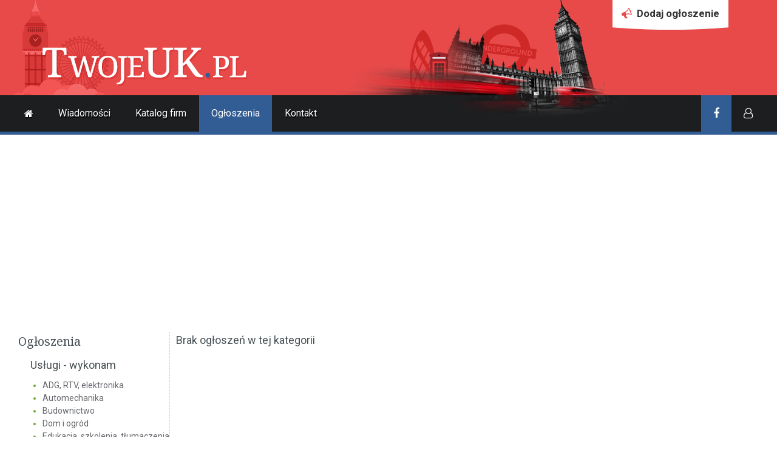

--- FILE ---
content_type: text/html; charset=UTF-8
request_url: https://twojeuk.pl/ogloszenia/uslugi-wykonam/reklama-poligrafia-multimedia
body_size: 6316
content:
<!DOCTYPE HTML>
<html lang="pl">
<head>
	<title>Ogłoszenia z kategorii Usługi - wykonam &gt; Reklama, poligrafia, multimedia </title>
	<meta charset="UTF-8">
	<meta name="robots" content="all"><meta name="description" content="TwojeUK - Portal informacyjno - ogłoszeniowy w UK , katalog firm. Darmowe ogłoszenia UK, Londyn, Anglia."><meta name="keywords" content="Ogłoszenia, darmowe ogłoszenia, ogłoszenia londyn, ogłoszenia uk, praca, szukam pracy, praca za granica, praca za granicą od zaraz, praca w anglii, praca Londyn, praca UK, praca Manchester, praca Birmingham">
	<meta name="viewport" content="width=device-width, initial-scale=1.0">

	<link href="https://fonts.googleapis.com/css?family=Noto+Serif:400,700%7CRoboto:300,400,700&amp;subset=latin-ext" rel="stylesheet">
	<!--<link rel="icon" type="image/gif" href="/favicon.gif" sizes="32x32">-->
	<link rel="stylesheet" href="/css/style.css?v=1.1.8"><link rel="stylesheet" href="/css/user_advertisement.css?v=1.1.5">
	<link rel="stylesheet" href="/css/globalne.css">
	<link rel="stylesheet" href="/css/font-awesome.min.css">
	<link rel="stylesheet" href="/css/jquery-ui.min.css">
	<link rel="stylesheet" href="/css/sumoselect.css">
	<link rel="shortcut icon" href="/favicon.png" />
	<link rel="manifest" href="/manifest.json" />
	<script type="text/javascript" src="/js/jquery-3.2.1.min.js"></script>

	

	<script>
  (function(i,s,o,g,r,a,m){i['GoogleAnalyticsObject']=r;i[r]=i[r]||function(){
  (i[r].q=i[r].q||[]).push(arguments)},i[r].l=1*new Date();a=s.createElement(o),
  m=s.getElementsByTagName(o)[0];a.async=1;a.src=g;m.parentNode.insertBefore(a,m)
  })(window,document,'script','https://www.google-analytics.com/analytics.js','ga');

  ga('create', 'UA-42543680-1', 'auto');
  ga('send', 'pageview');

	</script>
	<script async src="//pagead2.googlesyndication.com/pagead/js/adsbygoogle.js"></script>
	<script>
// 	  (adsbygoogle = window.adsbygoogle || []).push({
// 	    google_ad_client: "ca-pub-5016392285988468",
// 	    enable_page_level_ads: true
// 	  });
	</script>

		<script src="https://cdn.onesignal.com/sdks/OneSignalSDK.js" async=""></script>

	<script>
			window.pushConfig = {
				OneSignalConfig: {
					appId: "bba6ea72-260d-435d-8b85-ce02b9775b48"
				},
				notifyButton: {
					colors: {
						'circle.background': '#E84A49',
						'badge.background': '#E84A49',
						'dialog.button.background.hovering': '#E84A49',
						'dialog.button.background.active': '#E84A49',
					}
				},
				brandConfig: {
					accentColor: '#E84A49',
					background:	'rgba(0, 0, 0, 0.95)',
					logoURL: 'https://twojeuk.pl/img/logo-Twoje-UK-PUSH.jpg'
				},
				subscribeToplayerConfig: {
					imageURL: 'https://twojeuk.pl/img/twojeuk_toplayer_push.jpg',
					header: 'Ważne komunikaty z UK',
					textArray: null
				}
			}

			$(document).on('pushConfigReady', function() {
			displaySubscribeToplayer();
			});
		</script>
		<script src="//ssl.silnet.pl/global/global.js?m=push-notifications" async></script>
		<script async src="//pagead2.googlesyndication.com/pagead/js/adsbygoogle.js"></script>
		<script>
		  (adsbygoogle = window.adsbygoogle || []).push({
		    google_ad_client: "ca-pub-5016392285988468",
		    enable_page_level_ads: true
		  });
		</script>

	<!--kartka świąteczna
	<style>
		body .toplayer-container {
			background-image: url(https://twojeuk.pl/img/Twoje-UK-Toplayer.jpg);
			background-position: top;
			background-position-y: 50px;
			background-repeat: no-repeat;
			background-color: rgba(0, 0, 0, 0.8);
			position: fixed;
			width: 100%;
			height: 100%;
			z-index: 99999;
			-webkit-transition: 0.5s;
			transition: 0.5s;
			display: block;
			top: 0px;
		}
		body .toplayer-wrapper {
			width: 600px;
		    position: relative;
		    margin: 50px auto;
		    height: 438px;
		}

		body .toplayer-container .close {
			position: absolute;
		    width: 31px;
		    height: 31px;
		    top: 0px;
		    right: 0px;
		    z-index: 999;
		    cursor: pointer;

		}

		body .toplayer-container .cta {
			position: absolute;
		    width: 100%;
		    height: 100%;
		}

		@media screen and (max-width: 800px) {
			body .toplayer-container {
				background-size: 100%;
			}
			body .toplayer-wrapper {
				width: 100%;
			}

		}
	</style>

		kartka świąteczna-->
</head>


<body class="p_id_user_advertisement_list p_id_user_advertisement_subcategory_list">
<!--<div class="toplayer"></div>-->


<div id="fb-root"></div>
<script>(function(d, s, id) {
  var js, fjs = d.getElementsByTagName(s)[0];
  if (d.getElementById(id)) return;
  js = d.createElement(s); js.id = id;
  js.src = "//connect.facebook.net/pl_PL/sdk.js#xfbml=1&version=v2.8&appId=336885033182211";
  fjs.parentNode.insertBefore(js, fjs);
}(document, 'script', 'facebook-jssdk'));</script>


<header id="header">
	<div class="top">
		<div class="in">
			
			<a href="/" class="logo"><img src="/img/logo.png" alt="TwojeUK.pl"></a>
			
			<a href="/ogloszenia/dodaj" class="add_advertisement_btn"><i class="fa fa-bullhorn ico" aria-hidden="true"></i><i class="b"></i>Dodaj ogłoszenie</a>
		</div>
	</div>
	<div class="bottom" id="top_menu">
		<div class="in clrfix">
			<a href="/"><img src="/img/logo_white2.png" alt="TwojUK" class="sticky_logo"></a>
			<nav id="main_menu">
				<a id="open_responsive" class="fa fa-bars"></a>
				<ul>
					<li><a href="/" class="fa fa-home"></a>
					<li class="user"><a href="/uzytkownik"><i class="fa fa-user"></i>Panel użytkownika</a>
					<li><a href="/wiadomosci">Wiadomości</a>
					<li><a href="/katalog-firm">Katalog firm</a>
					<li class="active"><a href="/ogloszenia">Ogłoszenia</a>
					<li><a href="/kontakt">Kontakt</a>
				</ul>
			</nav>
			<div class="secondary_menu clrfix">
				<a href="" class="fa fa-facebook fb el"></a>
				<div class="fa fa-user-o el user">
					<div id="user_main_menu">
						<div class="wrapper">
							<i class="t"></i>
							
							<form method="post" action="/login" class="login_wrapper" id="form_login_global">
								<input type="hidden" name="action" value="login">
								<input type="hidden" name="redirect_url" value="/ogloszenia/uslugi-wykonam/reklama-poligrafia-multimedia">
								<div class="form_field">
									<div class="input"><input type="text" name="login" placeholder="Login lub e-mail"></div>
								</div>
								<div class="form_field">
									<div class="input"><input type="password" name="password" placeholder="Hasło"></div>
								</div>
								<div class="inner_wrapper">
									<div class="submit_box">
										<button class="btn"><span>Zaloguj</span></button>
									</div>
									<div class="tab">
										<a href="/password_reminder" class="password_reminder">Przypomnij hasło</a>
										<a href="/login" class="register">Rejestracja</a>
									</div>
								</div>
							</form>
							
						</div>
					</div>
				</div>
<!-- 				<a href="" class="fa fa-search el"></a> -->
			</div>
		</div>
	</div>
	<div class="bottom hide"></div>
</header>
<main id="main" class="main_section clrfix ms_id_user_advertisement_list ms_id_user_advertisement_subcategory_list">
	<!--
	/*<div class="top_banner">
	<a href="/sprawdz/HSDWAB" target="_blank" rel="nofollow">
	
	<video src="/upload/files/kates980x200k3_d5dbaa1d153879fcb02808f895799d9c.mp4" autoplay loop muted></video>
	
	</a>
</div>*/
	-->
	<ins data-revive-zoneid="1" data-revive-id="a03e6c7f696ee2ebc2eb9150d85e7d67"></ins>
	<script async src="//pr.twojeuk.pl/www/delivery/asyncjs.php"></script>
	
	
	<!--
	<div class="left_side_ad in">
		<ins data-revive-zoneid="4" data-revive-id="a03e6c7f696ee2ebc2eb9150d85e7d67"></ins>
	</div>
	-->
	<div class="in">
	<div class="main_content col_8">
		
<div class="inner_wrapper">
	<div class="in_category_list">
		<h1 class="heading"><a href="/ogloszenia">Ogłoszenia</a></h1>
		<div class="category">Usługi - wykonam</div>
		<ul class="subcategories"><li><a href="/ogloszenia/uslugi-wykonam/adg-rtv-elektronika">ADG, RTV, elektronika</a><li><a href="/ogloszenia/uslugi-wykonam/automechanika">Automechanika</a><li><a href="/ogloszenia/uslugi-wykonam/budownictwo">Budownictwo</a><li><a href="/ogloszenia/uslugi-wykonam/dom-i-ogrod">Dom i ogród</a><li><a href="/ogloszenia/uslugi-wykonam/edukacja-szkolenia-tlumaczenia">Edukacja, szkolenia, tłumaczenia</a><li><a href="/ogloszenia/uslugi-wykonam/finanse-prawo">Finanse, prawo</a><li><a href="/ogloszenia/uslugi-wykonam/fotografia-videofilmowanie">Fotografia, videofilmowanie</a><li><a href="/ogloszenia/uslugi-wykonam/fryzjerstwo-kosmetyka">Fryzjerstwo, kosmetyka</a><li><a href="/ogloszenia/uslugi-wykonam/gastronomia">Gastronomia</a><li><a href="/ogloszenia/uslugi-wykonam/komputery-internet-i-telekomunikacja">Komputery, Internet i telekomunikacja</a><li><a href="/ogloszenia/uslugi-wykonam/krawiectwo">Krawiectwo</a><li><a href="/ogloszenia/uslugi-wykonam/odszkodowania-ubezpieczenia">Odszkodowania, ubezpieczenia</a><li><a href="/ogloszenia/uslugi-wykonam/pomoc-domowa-opieka-sprzatanie-nianie">Pomoc domowa, opieka, sprzątanie, Nianie</a><li><a href="/ogloszenia/uslugi-wykonam/przeprowadzki">Przeprowadzki</a><li><a href="/ogloszenia/uslugi-wykonam/przewoz-osob">Przewóz osób</a><li><a href="/ogloszenia/uslugi-wykonam/przewoz-paczek">Przewóz paczek</a><li><a href="/ogloszenia/uslugi-wykonam/reklama-poligrafia-multimedia" class="active">Reklama, poligrafia, multimedia </a><li><a href="/ogloszenia/uslugi-wykonam/sport-rekreacja-i-turystyka">Sport, rekreacja i turystyka</a><li><a href="/ogloszenia/uslugi-wykonam/tatuaze-i-kolczykowanie">Tatuaże i kolczykowanie</a><li><a href="/ogloszenia/uslugi-wykonam/transport-do-z-polski">Transport do-z Polski</a><li><a href="/ogloszenia/uslugi-wykonam/wypozyczalnie">Wypożyczalnie</a><li><a href="/ogloszenia/uslugi-wykonam/inne-uslugi...">Inne usługi...</a><li><a href="/ogloszenia/uslugi-wykonam/lekarz-zdrowie-medycyna">Lekarz, zdrowie, medycyna</a><li><a href="/ogloszenia/uslugi-wykonam/inne">Inne</a></ul>
	</div>


<div class="list_wrapper">
	
	Brak ogłoszeń w tej kategorii
	
</div>


</div>


	</div>
	<div class="main_sidebar col_4">
		<div class="sticky_sidebar">
	<div class="fb-page" data-href="https://www.facebook.com/TwojeUK" data-width="310" data-small-header="false" data-adapt-container-width="true" data-hide-cover="false" data-show-facepile="false"><blockquote cite="https://www.facebook.com/TwojeUK" class="fb-xfbml-parse-ignore"><a href="https://www.facebook.com/TwojeUK">TwojeUK.pl</a></blockquote></div>
	<div class="sidebar_user_advert">
	<ins data-revive-zoneid="2" data-revive-id="a03e6c7f696ee2ebc2eb9150d85e7d67"></ins>

	<ins data-revive-zoneid="3" data-revive-id="a03e6c7f696ee2ebc2eb9150d85e7d67"></ins>
	
	<ins data-revive-zoneid="5" data-revive-id="a03e6c7f696ee2ebc2eb9150d85e7d67"></ins>
</div>

	<aside class="last_edvertisements">
		<h1 class="header_wrapper"><span>Ostatnie ogłoszenia</span></h1>
		<article class="clrfix">
	<a href="/ogloszenia/9488-adi-transport-%E2%80%93-twoj-partner-w-transporcie-miedzynarodowym"><img src="/user_files/img/557803955_122148992564827827_3133678465822632720_n_bc0be7c61c37c4bb141f988148ee881d-list_m.jpg" alt="ADI Transport – Twój partner w transporcie międzynarodowym"></a>
	<div class="content">
		<h1 class="heading"><a href="/ogloszenia/9488-adi-transport-%E2%80%93-twoj-partner-w-transporcie-miedzynarodowym">ADI Transport – Twój partner w transporcie międzynarodowym</a></h1>
		<div class="description"><a href="/ogloszenia/9488-adi-transport-%E2%80%93-twoj-partner-w-transporcie-miedzynarodowym">Z nami przeprowadzisz się w dowolne miejsce w całej Unii Europejskiej! ???? Oferujemy kompleksowe pr ...</a></div>
		<div class="categories"><a href="/ogloszenia/uslugi-wykonam" class="category">Usługi - wykonam</a> &raquo; <a href="/ogloszenia/uslugi-wykonam/przeprowadzki">Przeprowadzki</a></div>
	</div>
</article><article class="clrfix">
	<a href="/ogloszenia/9487-miedzynarodowe-przeprowadzki-anglia-polska-europa"><img src="/user_files/img/558873060_1433552458566942_4215698923413636160_n_107b5d684a936ee605e46a57a0b36724-list_m.jpg" alt="Międzynarodowe Przeprowadzki Anglia Polska Europa"></a>
	<div class="content">
		<h1 class="heading"><a href="/ogloszenia/9487-miedzynarodowe-przeprowadzki-anglia-polska-europa">Międzynarodowe Przeprowadzki Anglia Polska Europa</a></h1>
		<div class="description"><a href="/ogloszenia/9487-miedzynarodowe-przeprowadzki-anglia-polska-europa">Zrealizuję transport lub przeprowadzkę na trasach Anglia, Polska do wszystkich krajów UE, np. do Nie ...</a></div>
		<div class="categories"><a href="/ogloszenia/uslugi-wykonam" class="category">Usługi - wykonam</a> &raquo; <a href="/ogloszenia/uslugi-wykonam/przeprowadzki">Przeprowadzki</a></div>
	</div>
</article><article class="clrfix">
	<a href="/ogloszenia/9486-styczen-%E2%80%93-kursy-na-maszyny-budowlane-do-50-taniej"><img src="/user_files/img/1x1-empire-1_bb3991b24c3503f2b47e5eeb59a8dc23-list_m.jpg" alt="STYCZEŃ – kursy na maszyny budowlane do 50% taniej"></a>
	<div class="content">
		<h1 class="heading"><a href="/ogloszenia/9486-styczen-%E2%80%93-kursy-na-maszyny-budowlane-do-50-taniej">STYCZEŃ – kursy na maszyny budowlane do 50% taniej</a></h1>
		<div class="description"><a href="/ogloszenia/9486-styczen-%E2%80%93-kursy-na-maszyny-budowlane-do-50-taniej">Styczniowe kursy na maszyny budowlane w UK – promocja do 50%

Nowy rok to idealny moment, aby podn ...</a></div>
		<div class="categories"><a href="/ogloszenia/uslugi-wykonam" class="category">Usługi - wykonam</a> &raquo; <a href="/ogloszenia/uslugi-wykonam/edukacja-szkolenia-tlumaczenia">Edukacja, szkolenia, tłumaczenia</a></div>
	</div>
</article><article class="clrfix">
	<a href="/ogloszenia/9485-uprawnienia-i-karty-operatora-maszyn-budowlanych-po-polsku-w-uk"><img src="/user_files/img/a_d413f9f958bdf608adb9164239f01674-list_m.jpg" alt="Uprawnienia i karty operatora maszyn budowlanych po Polsku w UK!"></a>
	<div class="content">
		<h1 class="heading"><a href="/ogloszenia/9485-uprawnienia-i-karty-operatora-maszyn-budowlanych-po-polsku-w-uk">Uprawnienia i karty operatora maszyn budowlanych po Polsku w UK!</a></h1>
		<div class="description"><a href="/ogloszenia/9485-uprawnienia-i-karty-operatora-maszyn-budowlanych-po-polsku-w-uk">Rozwijaj swoją karierę z Empire Training Services!

Zdobądź uprawnienia operatora maszyn budowlany ...</a></div>
		<div class="categories"><a href="/ogloszenia/uslugi-wykonam" class="category">Usługi - wykonam</a> &raquo; <a href="/ogloszenia/uslugi-wykonam/edukacja-szkolenia-tlumaczenia">Edukacja, szkolenia, tłumaczenia</a></div>
	</div>
</article><article class="clrfix">
	<a href="/ogloszenia/9484-opiekun-medyczny-anglia"><img src="/user_files/img/eatgate-recruitment-logo-min_f29dfd452baa5e623bc98cfb66e735b1-list_m.jpg" alt="Opiekun Medyczny Anglia"></a>
	<div class="content">
		<h1 class="heading"><a href="/ogloszenia/9484-opiekun-medyczny-anglia">Opiekun Medyczny Anglia</a></h1>
		<div class="description"><a href="/ogloszenia/9484-opiekun-medyczny-anglia">Firma EastGate Recruitment, wpisana do rejestru podmiotów prowadzących agencje zatrudnienia pod nume ...</a></div>
		<div class="categories"><a href="/ogloszenia/praca" class="category">Praca</a> &raquo; <a href="/ogloszenia/praca/opieka-zdrowotna">Opieka zdrowotna </a></div>
	</div>
</article>
	</aside>
	<div class="add_advertisement_wrapper">
		<a href="/ogloszenia/dodaj" class="add_advertisement_btn"><i class="fa fa-bullhorn ico" aria-hidden="true"></i><i class="b"></i>DODAJ OGŁOSZENIE</a>
	</div>
	
	<!-- <aside class="forum_last_entries">
		<h1 class="header_wrapper"><span>Ostatnio na forum</span></h1>
		
	</aside> -->
	<ins data-revive-zoneid="6" data-revive-id="a03e6c7f696ee2ebc2eb9150d85e7d67"></ins>

</div>

	</div>
</div>

</main>
<footer id="footer">
	<div class="in clrfix">
		<div class="col_4 other_services">
			<img src="/img/logo_white.png" alt="TwojeUK.pl">
			<p><span class="copy_only">&copy; TwojeUK.pl 2026</span></p>
			<!--
			<div class="a">Zapraszamy również do naszych serwisów:</div>
			<ul>
				<li><a href="http://londynpl.com">Londynpl.com</a>
				<li><a href="http://twojerejony.co.uk">TwojeRejony.co.uk</a>
				<li><a href="http://birmingham-coventry.pl">Birmingham-Coventry.pl</a>
				<li><a href="http://manchester-liverpool.pl">Manchester-Liverpool.pl</a>
			</ul>
			-->
		</div>
		<div class="col_3 navigation">
			<h2 class="heading">Nawigacja</h2>
			<ul>
				<li><a href="/wiadomosci">Wiadomości</a>
				<li><a href="/katalog-firm">Katalog firm</a>
				<li><a href="/ogloszenia">Ogłoszenia</a>
				<li><a href="/kontakt">Kontakt</a>
				<li><a href="/regulamin">Regulamin</a>
			</ul>
		</div>
		<div class="col_4 facebook">
				<div class="fb-page" data-href="https://www.facebook.com/TwojeUK" data-width="400" data-small-header="false" data-adapt-container-width="true" data-hide-cover="false" data-show-facepile="true"><blockquote cite="https://www.facebook.com/TwojeUK" class="fb-xfbml-parse-ignore"><a href="https://www.facebook.com/TwojeUK">TwojeUK.pl</a></blockquote></div>
		</div>
	</div>
	<!-- 	
	<div class="in copy">
		<span class="copy_only">&copy; TwojeUK.pl 2026</span>
	</div> -->
</footer>
<script>var V_Engine={login_regex:/^[a-zA-Z0-9_\. ]{4,30}$/,password_regex:/^(?=.*[a-z])(?=.*[A-Z])(?=.*[0-9]).{6,}$/};</script>
<script src="https://ajax.googleapis.com/ajax/libs/jquery/3.1.0/jquery.min.js"></script>
<script src="/js/engine.js?v=1"></script>
<script src="/js/scripts_asap.js?v=1"></script>
<script>$.Engine({language_pack:{"form":{"optional":"(opcjonalnie)","form_invalid":"Formularz zawiera błędy","field_required_error":"To pole jest obowiązkowe","invalid_value":"Niewłaściwa wartość pola","invalid_email":"Nieprawidłowy adres e-mail","invalid_phone":"Nieprawidłowy numer telefonu"},"auth":{"invalid_email":"Nieprawidłowy adres e-mail","invalid_login":"Nieprawidłowy login","invalid_password":"Nieprawidłowe hasło","invalid_password_full":"Nieprawidłowe hasło <i class=\"fa fa-info-circle tooltip_open\" aria-hidden=\"true\" title=\"Twoje hasło powinno składać się przynajmniej 6 znaków w tym 1 małej litery, 1 dużej litery oraz 1 cyfry\"><\/i>"},"common":{"invalid_captcha":"Niepoprawnie wypełniona CAPTCHA"}},vars:{login_regex:/^[a-zA-Z0-9_\. ]{4,30}$/,password_regex:/^(?=.*[a-z])(?=.*[A-Z])(?=.*[0-9]).{6,}$/,fb_app_id:336885033182211,is_logged:0,left_side_ad:"<ins class='adsbygoogle' style='display:inline-block;width:160px;height:600px' data-ad-client='ca-pub-5016392285988468' data-ad-slot='6239450434'></ins>"}});</script>
<script src="/js/jquery-ui.min.js"></script><script src="/js/global.js?v=1"></script><script src="/js/formValidate.js"></script><script src="/js/jquery.sumoselect.min.js"></script><script src="/js/user_advertisements.js?v=1.1.6"></script><script src="/js/not_logged.js"></script>

<script src="/js/scripts.js?v=1.1.2"></script>


<script type="text/javascript" src="https://cdnjs.cloudflare.com/ajax/libs/jquery-cookie/1.4.1/jquery.cookie.js"></script>
<script>
    $(function() {
        if(!$.cookie('toplayer')) {
            var toplayerHTML =
                '<div class="toplayer-container">'+
                    '<div class="toplayer-wrapper">'+
                        '<span class="close"></span>'+
                        '<a href="https://twojeuk.pl/ogloszenia/dodaj" class="cta"></a>'+
                    '</div>'
                '</div>'
            ;

            $('body').append(toplayerHTML);

            $('.toplayer-container .close').click(function() {
                $('.toplayer-container').remove();
            });

            $.cookie('toplayer', 'seen', {expires: 1});
        }
    });
</script>

<!-- Facebook Pixel Code -->
	<script>
		!function(f,b,e,v,n,t,s)
		{if(f.fbq)return;n=f.fbq=function(){n.callMethod?n.callMethod.apply(n,arguments):n.queue.push(arguments)};
		if(!f._fbq)f._fbq=n;n.push=n;n.loaded=!0;n.version='2.0';
		n.queue=[];t=b.createElement(e);t.async=!0;
		t.src=v;s=b.getElementsByTagName(e)[0];
		s.parentNode.insertBefore(t,s)}(window,document,'script','https://connect.facebook.net/en_US/fbevents.js');
		 fbq('init', '1349055301782088');
		fbq('track', 'PageView');
	</script>
	<noscript>
		<img height="1" width="1" src="https://www.facebook.com/tr?id=1349055301782088&ev=PageView&noscript=1"/>
	</noscript>
<!-- End Facebook Pixel Code -->


--- FILE ---
content_type: text/html; charset=utf-8
request_url: https://www.google.com/recaptcha/api2/aframe
body_size: 265
content:
<!DOCTYPE HTML><html><head><meta http-equiv="content-type" content="text/html; charset=UTF-8"></head><body><script nonce="ibjyMv2Kest-BWei6q15-w">/** Anti-fraud and anti-abuse applications only. See google.com/recaptcha */ try{var clients={'sodar':'https://pagead2.googlesyndication.com/pagead/sodar?'};window.addEventListener("message",function(a){try{if(a.source===window.parent){var b=JSON.parse(a.data);var c=clients[b['id']];if(c){var d=document.createElement('img');d.src=c+b['params']+'&rc='+(localStorage.getItem("rc::a")?sessionStorage.getItem("rc::b"):"");window.document.body.appendChild(d);sessionStorage.setItem("rc::e",parseInt(sessionStorage.getItem("rc::e")||0)+1);localStorage.setItem("rc::h",'1768866613092');}}}catch(b){}});window.parent.postMessage("_grecaptcha_ready", "*");}catch(b){}</script></body></html>

--- FILE ---
content_type: text/css
request_url: https://twojeuk.pl/css/style.css?v=1.1.8
body_size: 4517
content:
@import url("revive.css"); 

html, body, div, span, p, a, img, ol, ul, dl, dt, dd, li, fieldset, form, label, article, aside, footer, header, nav, section, main, iframe{
	margin: 0;
	padding: 0;
	border: 0;
	font-size: 100%;
	font: inherit;
	vertical-align: baseline;
}
h1, h2, h3, h4, h5, h6{
	margin: 0;
	font-family: 'Noto serif', sans-serif;
	font-weight: 400;
}
article, aside, footer, header, nav, section, main{
	display: block;
}
html{
	min-width: 320px;
}
body{
	font: 18px/1.55 Roboto, sans-serif;
	color: #475055;
	background: #fff;
}
ul,ol{
	padding-left: 30px;
}
ul{
	list-style: disc outside none;
}
ol{
	list-style: decimal outside none;
}
a{
	text-decoration: none;
	cursor: pointer;
}
p{
	margin-bottom: 15px;
}
img{
	display: block;
	max-width: 100%;
}
iframe{
	
}
form{
	position: relative;
}
input, button, textarea, select{
	font: inherit;
	line-height: initial;
	color: inherit;
}
input, textarea{
	padding: 2px 4px;
	margin: 0;
}
input[type="submit"], button{
	cursor: pointer;
}
input[type="submit"]{
	white-space: normal;
}
button::-moz-focus-inner{
	padding: 0;
	border: 0;
}
*, ::before, ::after{
	box-sizing: border-box;
}


::selection{
	text-shadow: none;
	background-color: #325C94;
	color: #ffffff;
}

::-moz-selection{
	text-shadow: none;
	background-color: #325C94;
	color: #ffffff;
}


/* Global -------------- */

.clr{
	clear: both;
}

.clrfix::after {
	content:"";
	display:table;
	clear:both;
}

.col_2{
	width: 16.6666%;
}

.col_3{
	width: 25%;
}

.col_4{
	width: 33.3333%;
}

.col_6{
	width: 50%;
}

.col_8{
	width: 66.6666%;
}

.col_9{
	width: 75%;
}

.col_2, .col_3, .col_4, .col_6, .col_8, .col_9{
	float: left;
}

.col.separate_right{
	padding-right: 30px;
}

.col.separate_right_s{
	padding-right: 20px;
}

.col_r{
	float: right;
}

.in{
	width: 1240px;
	margin: 0 auto;
}

.in.outer{
	padding: 0;
}

.one_line{
	display: inline-block;
}

.btn{
	display: inline-block;
	position: relative;
	padding: 5px 40px;
	font-size: 16px;
	line-height: 1.4;
	color: #fff;
	text-shadow: 1px 2px #1b467e;
	text-align: center;
	border: none;
	border-radius: 4px;
	background: #325C94;
	-webkit-transition: background .3s ease;
	transition: background .3s ease;
}

.btn:hover{
	background: #2e64ab;
}

.btn_ico, .btn_ico2{
	padding-left: 10px;
	padding-right: 15px;
}

.btn_ico .ico, .btn_ico2 .ico{
	margin-right: 20px;
	font-size: 28px;
	vertical-align: middle;
}

.btn_ico span, .btn_ico2 span{
	vertical-align: middle;
}

.btn_ico2 .ico{
	margin-right: 12px;
	font-size: 18px;
}

.btn_style2{
	font-size: 15px;
	font-weight: bold;
	color: #333;
	text-shadow: none;
	background: #fff;
}

.btn_style2:hover{
	background: #eac11e;
}

.btn_style3{
	text-shadow: 1px 2px #db2e2d;
	background: #e84a49;
}

.btn_style3:hover{
	background: #e82d2c;
}

.btn_style4{
	text-shadow: 1px 2px #569017;
	background: #6DA72E;
}

.btn_style4:hover{
	background: #7CC031;
}

.btn_style5{
	text-shadow: 1px 2px rgba(0,0,0,.4);
	background: #777;
}

.btn_style5:hover{
	background: #888;
}

.btn .submit_btn_loading{
	position: absolute;
	width: 100%;
	height: 100%;
	top: 0;
	left: 0;
	font-size: 18px;
}

input::-moz-focus-inner{ 
	border: 0; 
	padding: 0; 
}

.hidden{
	display: none !important;
}

.hide{
	display: none;
}

#main .outer > section{
	background: #fff;
}

.page_header{
	margin-bottom: 20px;
	font-size: 28px;
}

.add_advertisement_btn{
	display: inline-block;
	position: relative;
	padding: 0 15px;
	font-size: 17px;
	font-weight: bold;
	line-height: 45px;
	color: #333;
	background: #fff;
}

/* .add_advertisement_btn::after{
	position: absolute;
	width: 100%;
	height: 8px;
	left: 0;
	bottom: -4px;
	border-radius: 50%;
	background: #eac11e;
	content: "";
} */

.add_advertisement_btn .ico{
	margin-right: 8px;
	color: #e84a49;
	-webkit-transform: rotate(-22deg);
	transform: rotate(-22deg);
}

.add_advertisement_btn .b{
	position: absolute;
	width: 100%;
	height: 8px;
	left: 0;
	bottom: -4px;
	overflow: hidden;
}

.add_advertisement_btn .b::after{
	position: absolute;
	width: 200%;
	padding-top: 30%;
	bottom: 0;
	left: -50%;
	border-radius: 50%;
	background: #fff;
	content: "";
}

.pagination{
	padding-top: 15px;
}

.pagination ul{
	padding: 10px 0 0 0;
}

.pagination li{
	display: inline-block;
	margin-bottom: 5px;
}

.pagination li a, .pagination li span, .pagination .prev, .pagination .next{
	display: block;
	height: 30px;
	min-width: 30px;
	padding: 0 7px;
	margin-right: 5px;
	font-size: 16px;
	line-height: 28px;
	text-align: center;
	color: inherit;
	border: 1px solid #333;
}

.pagination li.active span{
	color: #fff;
	background: #325C94;
} 

.pagination .prev, .pagination .next{
	display: inline-block;
	color: #fff;
	background: #325C94;
	vertical-align: top;
}

.pagination form{
	display: inline-block;
	margin-left: 20px;
	vertical-align: top;
}

.pagination input, .pagination button{
	width: 30px;
	height: 30px;
	float: left;
	text-align:  center;
}

.pagination button{
	color: #fff;
	border: none;
	background: #325C94;
}

.time_wrapper{
	font-size: 13px;
	color: #a3abaf;
}

.time_wrapper time{
	vertical-align: middle;
}

.time_wrapper::before{
	display: inline-block;
	width: 19px;
	height: 14px;
	margin-right: 10px;
	background: url(../img/calendar_ico.png) 0 0 / cover;
	vertical-align: middle;
	content: "";
}

.time_wrapper > span{
	vertical-align: middle;
}

.equal_divide_3 > .col, .equal_divide_4 > .col{
	float: left;
}

.equal_divide_3.equal_divide_50p > .col{
	width: calc((100% - 100px) / 3);
	margin-right: 50px;
}

.equal_divide_3.equal_divide_30 > .col{
	width: calc((100% - 60px) / 3);
	margin-right: 30px;
}

.equal_divide_3 > .col:nth-child(3n), .equal_divide_4 > .col:nth-child(4n){
	margin-right: 0;
}


/* Common content ----------------------- */

#header{
	margin-bottom: 25px;
}

#header .top{
	height: 157px;
	background: #e84a49;
}

#header .top .in{
	position: relative;
}

#header .top .in::before{
	position: absolute;
	width: 532px;
	height: 217px;
	right: 180px;
	background: url(../img/img_top.png);
	content: "";
}

#header .logo{
	float: left;
}

#header .add_advertisement_btn{
	float: right;
	margin-right: 60px;
}

#header .bottom{
	height: 60px;
	background: #1d1e20;
}

#header .bottom::after{
	display: block;
	height: 5px;
	background: #325c94;
	content: "";
}

#top_menu .sticky_logo{
	display: none;
	height: 38px;
	margin: 11px 30px 0 0;
	float: left;
}

/* Change state */

#top_menu.sticky{
	position: fixed;
	width: 100%;
	min-width: 320px;
	top: 0;
	left: 0;
	z-index: 30;
}

#top_menu.sticky .sticky_logo{
	display: block;
}

#top_menu.sticky + .bottom{
	display: block;
}

/* --------------- */

#main_menu{
	position: relative;
	float: left;
	color: #fff;
	background: #1d1e20;
}

#open_responsive{
	display: none;
	padding: 0 15px;
	font-size: 30px;
	line-height: 60px;
/* 	background: #325C94; */
}

#main_menu ul{
	padding-left: 0;
	list-style: none;
}

#main_menu li{
	float: left;
	margin-right: 1px;
}

#main_menu li.user{
	display: none;
}

#main_menu li.user i{
	margin-right: 10px;
}

#main_menu ul a{
	display: block;
	height: 60px;
	padding: 0 20px;
	font-size: 16px;
	line-height: 60px;
	color: inherit;
	text-shadow: 1px 2px #000;
	background: #1D1E20;
	-webkit-transition: background .2s ease, text-shadow .4s ease;
	transition: background .2s ease, text-shadow .2s ease;
}

#main_menu li.active a, #main_menu ul a:hover{
	text-shadow: none;
	background: #325c94;
}

#header .secondary_menu{
	position: relative;
	float: right;
}

#header .secondary_menu .el{
	position: relative;
	height: 60px;
	padding: 0 20px;
	float: left;
	font-size: 18px;
	color: #fff;
	line-height: 60px;
	cursor: pointer;
}

#header .secondary_menu .fb{
	background: #325c94;
}

#user_main_menu{
	position: absolute;
	width: 260px;
	top: 100%;
	right: 0;
	font-family: Roboto;
	color: #fff;
	line-height: 1.4;
	z-index: 10;
	cursor: default;
	opacity: 0;
	visibility: hidden;
	-webkit-transition: opacity .3s ease, visibility .3s ease;
	transition: opacity .3s ease, visibility .3s ease;
}


/* ------------ Change state */

#header .secondary_menu .el:hover #user_main_menu, #header .secondary_menu .el.active #user_main_menu{
	opacity: 1;
	visibility: visible;
}

/* ------------------ */


#user_main_menu .wrapper{
	margin-top: 5px;
	padding: 10px 0;
	background: #1D1E20;
}

#user_main_menu .logged_wrapper{
	padding: 10px;
	color: #fff;
}

#user_main_menu .logged_wrapper .user_info{
	display: block;
	margin-bottom: 20px;
	color: inherit;
	text-align: center;
}

#user_main_menu .logged_wrapper .avatar{
	width: 80px;
	height: 80px;
	margin: 0 auto 10px;
	border: 5px solid #333;
	border-radius: 50%;
}

#user_main_menu .logged_wrapper .user_info .points{
	font-size: 14px;
	color: #999;
}

#user_main_menu .logged_wrapper .btn{
	width: 100%;
	margin-bottom: 7px;
}


/* #user_main_menu .t{
	position: absolute;
	width: 100%;
	height: 8px;
	left: 0;
	top: -4px;
	overflow: hidden;
}

#user_main_menu .t::after{
	position: absolute;
	width: 260%;
	padding-top: 30%;
	top: 0;
	left: -80%;
	border-radius: 50%;
	background: #1D1E20;
	content: "";
} */

#header .secondary_menu .login_wrapper .form_field{
	color: #333;
}

#header .secondary_menu .login_wrapper .form_field input{
	color: #fff;
	text-align: center;
	border: none;
	border-bottom: 1px solid #333;
	border-radius: 0;
	background: transparent;
}

#header .secondary_menu .login_wrapper .form_field input:focus{
	box-shadow: none;
}

#header .secondary_menu .login_wrapper input::-webkit-input-placeholder{
	color: #fff;
}

#header .secondary_menu .login_wrapper input::-moz-placeholder{
	color: #fff;
	opacity: 1;
}

#header .secondary_menu .login_wrapper input:-ms-input-placeholder{
	color: #fff;
}

#user_main_menu .inner_wrapper{
	padding: 0 10px 10px;
}

#user_main_menu .submit_box .btn{
	width: 100%;
	padding: 7px 0;
	margin-bottom: 10px;
	font-size: 15px;
	color: #333;
	text-shadow: none;
	background: #fff;
}

#user_main_menu .submit_box .btn:hover{
	
}

#user_main_menu .tab{
	display: table;
	width: 100%;
}

#user_main_menu .tab a{
	display: table-cell;
	padding: 5px;
	font-size: 14px;
	color: #fff;
	text-align: center;
}

#user_main_menu .password_reminder{
	text-shadow: 1px 2px #db2e2d;
	border-radius: 4px 0 0 4px;
	background: #e84a49;
}

#user_main_menu .register{
	text-shadow: 1px 2px #575757;
	border-radius: 0 4px 4px 0;
	background: #787878;
}

.top_banner{
	margin-bottom: 20px;
	text-align: center;
}

.top_banner a{
	display: inline-block;
}

.top_banner video{
	width: 95%;
	max-width: 980px;
}

.top_banner img{
	max-width: 980px;
	margin: 0 auto;
}

#main{
	padding-bottom: 40px;
}

.left_side_ad{
	position: relative;
	padding: 0;
}

.left_side_ad .adsbygoogle{
	position: absolute;
	right: calc(100% + 10px);
}

.main_content{
	min-height: 1px;
	padding-right: 20px;
/* 	padding-left: 10px; */
}

.main_sidebar .fb-page{
	margin-bottom: 40px;
}

.main_sidebar .ad{
	overflow: hidden;
}

.main_sidebar .sidebar_user_advert{
	margin-bottom: 20px;
}

.main_sidebar .advert_bottom{
	padding-top: 20px;
}

.main_sidebar .last_edvertisements{
	padding-top: 10px;
	border-bottom: 4px solid #325c94;
}

.main_sidebar .last_edvertisements article{
	margin-bottom: 20px;
}

.main_sidebar .last_edvertisements img{
	width: 100px;
	margin: 0 10px 0 0;
	float: left;
}

.main_sidebar .last_edvertisements .content{
	overflow: hidden;
}

.main_sidebar .last_edvertisements .heading{
	margin-bottom: 5px;
	font-size: 16px;
}

.main_sidebar .last_edvertisements a{
	color: inherit;
}

.main_sidebar .last_edvertisements .description{
	margin-bottom: 10px;
	font-size: 14px;
	color: #666;
}

.main_sidebar .last_edvertisements .categories{
	font-size: 14px;
	color: #6da72e;
}

.main_sidebar .last_edvertisements .categories a:hover{
	text-decoration: underline;
}

.main_sidebar .add_advertisement_wrapper{
	margin-bottom: 40px;
	text-align: center;
}

.main_sidebar .add_advertisement_btn{
	color: #fff;
	text-shadow: 1px 2px #1b467e;
	background: #325c94;
}

.main_sidebar .add_advertisement_btn .ico{
	color: #7099d0;
	text-shadow: none;
}

.main_sidebar .add_advertisement_btn .b::after{
	background: #325c94;
}

.main_sidebar .currency_section{
	margin-bottom: 20px;
}

.main_sidebar .currency_section .info{
	margin-bottom: 5px;
}

.main_sidebar .currency_section .currency_wrapper{
	width: 50%;
	float: left;
}

.main_sidebar .currency_section .currency_wrapper .currency{
	font-weight: bold;
	margin-right: 7px;
	float: left;
	color: #6da72e;
}

.main_sidebar  .forum_last_entries .entry{
	padding-bottom: 10px;
	margin-bottom: 10px;
	border-bottom: 1px dashed #ddd;
}

.main_sidebar  .forum_last_entries .entry .topic{
	font-size: 16px;
}

.main_sidebar  .forum_last_entries .entry .topic a:hover{
	text-decoration: underline;
}

.main_sidebar  .forum_last_entries .entry a{
	color: inherit;
}

.main_sidebar  .forum_last_entries .entry .user{
	font-size: 13px;
	color: #999;
}

.main_sidebar  .forum_last_entries .entry .user a:hover{
	text-decoration: underline;
}

.main_sidebar  .forum_last_entries .entry .content{
	padding-top: 15px;
	font-size: 15px;
}

#footer{
	padding: 40px 0;
	font-size: 16px;
	color: #bbb;
	background: #1d1e20;
}

#footer .other_services img{
	margin-bottom: 15px;
}

#footer .other_services .a{
	margin-bottom: 20px;
}

#footer a{
	color: inherit;
	-webkit-transition: color .2s ease;
	transition: color .2s ease;
}

#footer a:hover{
	color: #e84a4a;
}

#footer .facebook{
	padding-left: 15px;
}

#footer .heading{
	position: relative;
	padding: 3px 16px;
	margin-bottom: 15px;
	font-size: 18px;
	font-weight: 400;
	color: #fff;
	text-shadow: 1px 2px #000;
	background: #252729;
}

#footer .heading::after{
	position: absolute;
	top: 100%;
	left: 18px;
	border-top: 7px solid #252729;
	border-left: 7px solid transparent;
	border-right: 7px solid transparent;
	content: "";
}

#footer ul{
	padding-left: 0;
	list-style: none;
}

#footer .navigation ul{
	padding-left: 10px;
}

#footer .navigation li{
	margin: 2px 0;
}

#footer .copy{
	position: relative;
	padding-top: 15px;
	margin-top: 50px;
	font-size: 14px;
	color: #797979;
	border-top: 1px solid #242528;
}

#footer .copy::before{
	position: absolute;
	width: 100%;
	height: 1px;
	top: -2px;
	left: 0;
	background: #18181a;
	content: "";
}

#footer .copy_only{
	margin-right: 40px;
}



/* Home ------------------------ */



.main_sidebar .header_wrapper{
	margin-bottom: 20px;
	font-size: 18px;
	background: url(../img/pattern_s.png) repeat-x center;
	background-size: 11px 11px;
}

.main_sidebar .header_wrapper span{
	padding-right: 7px;
	background: #fff;
}



/* Tooltip */

.tooltip_shown.ui-widget.ui-widget-content{
	font-family: inherit;
	font-size: 14px;
	color: #434343;
	border: 1px solid #006d8a;
	box-shadow: 0 0 6px #858585;
	background: rgba(255, 255, 255, .9);
}

.tooltip_open{
	cursor: pointer;
}


/* Forms --------------------- */

.form_field{
	position: relative;
	margin-bottom: 15px;
}

.form_field:after{
	content:"";
	display:table;
	clear:both;
}

.form_field.last{
	margin-bottom: 30px;
}

.form_field > label, .form_field .label{
	display: inline-block;
	padding: 2px 10px;
	font-size: 15px;
}

.form_field.radio > label, .form_field.radio .label{
	margin-bottom: 10px;
	cursor: default;
}

/*.form_field label.standard{
	
}*/

.form_field .input{
	font-size: 15px;
	position: relative;
}

.form_field input, .form_field textarea{
	outline: none;
}

/*.form_field .input, .form_field .input_wrapper{
	
}*/

/*.form_field .input_wrapper .input{
	width: 100%;
	float: none;
}*/


.form_field.radio .input .wrap{
	position: relative;
	padding: 3px 0;
}

.form_field.radio .wrap label:hover i::before{
	box-shadow: inset 0 0 0 3px #115C90;
}

.form_field .input input[type="radio"]{
	display: none;
}

.form_field .input input[type="radio"] + i{
	padding-left: 30px;
}

.form_field .input input[type="radio"] + i::before{
	position: absolute;
	width: 20px;
	height: 20px;
	left: 0;
	top: 50%;
	margin-top: -10px;
	box-shadow: inset 0 0 0 1px #115C90;
	border-radius: 50%;
	-webkit-transition: box-shadow .3s ease;
	transition: box-shadow .2s ease;
	content: "";
}

.form_field .input input[type="radio"]:checked + i{
	font-weight: bold;
}

.form_field .input input[type="radio"]:checked + i::before{
	box-shadow: inset 0 0 0 15px #115C90;
}


@-webkit-keyframes radio_check{
	
	0% {
		opacity: 0;
	}
	
	100% {
		opacity: 1;
	}
	
}

@keyframes radio_check{
	
	0% {
		opacity: 0;
	}
	
	100% {
		opacity: 1;
	}
	
}


.form_field .input input[type="radio"]:checked + i::after, .form_field.checkbox .input input:checked + label::after{
	position: absolute;
	top: 50%;
	left: 4px;
	margin-top: -6px;
	font: normal normal normal 12px/1 FontAwesome;
	text-rendering: auto;
	color: #fff;
	-webkit-animation-duration: .3s;
	animation-duration: .3s;
	-webkit-animation-name: radio_check;
	animation-name: radio_check;
	content: "\f00c";
}



.form_field .input input[type="text"], .form_field .input input[type="password"], .form_field .input select, .form_field .input textarea{
	width: 100%;
	padding: 0 10px;
	height: 2.3em;
	border: 1px solid #ddd;
	/*border-bottom: none;*/
	border-radius: 4px;
	-webkit-transition: border .4s ease, box-shadow .4s ease;
	transition: border .4s ease, box-shadow .4s ease;
}

/* Chosen -- */
.form_field .input .chosen-container{
	height: auto;
	font-size: inherit;
}

.chosen-container-multi .chosen-choices{
	-webkit-transition: border .4s ease, box-shadow .4s ease;
	transition: border .4s ease, box-shadow .4s ease;
}

.form_field .input .chosen-container-multi .chosen-choices li.search-field input[type="text"]{
	height: calc(2.5em - 2px);
	margin: 0;
}

/* -- */

.form_field.no_description .input input:not([type="radio"]):not([type="checkbox"]), .form_field.no_description .input select{
	border-radius: 4px;
}

.form_field.ok .input input:not([type="radio"]):not([type="checkbox"]), .form_field.ok .input select{
	border-color: #72AF2D;
}

.form_field .input.tooltip .tooltip_open{
	position: absolute;
	color: #006D8A;
	top: 50%;
	right: 10px;
	font-size: 22px;
	-webkit-transform: translateY(-50%);
	transform: translateY(-50%);
}

.form_field .input textarea{
	width: 100%;
	height: 7.5em;
	padding: 6px 10px;
	border: 1px solid #ddd;
	border-radius: 3px;
	vertical-align: top;
	resize: vertical;
}

.form_field .input input:focus, .form_field textarea:focus{
	border-color: #5897fb !important;
	box-shadow: 0 0 5px rgba(0, 0, 0, 0.3);
}

.form_error{
	padding: 2px 10px;
	font-size: 13px;
	color: #fff;
	background: #E32C2C;
}

.form_field.no_description .form_error{
	border-radius: 4px;
}

.form_error span::after{
	position: absolute;
	top: 100%;
	left: 10px;
	border-top: 7px solid #E32C2C;
	border-left: 7px solid transparent;
	border-right: 7px solid transparent;
	content: "";
}

.form_field.tooltip_error .form_error{
	position: relative;
	padding: 0 0 9px;
	background: none;
	z-index: 1;
}

.form_field.tooltip_error .form_error span{
	display: inline-block;
	position: relative;
	padding: 2px 7px;
	border-radius: 3px;
	background: #E32C2C;
}

.form_field.tooltip_error .form_error span::after{
	position: absolute;
	top: 100%;
	left: 10px;
	border-top: 7px solid #E32C2C;
	border-left: 7px solid transparent;
	border-right: 7px solid transparent;
	content: "";
}

/*.form_field.no_label .form_error{
	padding-left: 5px;
}*/

.form_field .status_icon{
	position: absolute;
	right: 10px;
	top: 50%;
	color: #72af2d;
	-webkit-transform: translateY(-50%);
	transform: translateY(-50%);
}

.form_field .input.tooltip .status_icon{
	right: 36px;
}

.form_error .tooltip_open{
	margin-left: 10px;
	font-size: 16px;
	cursor: pointer;
}

.form_field.error .status_icon{
	color: #ed5562;
}

.form_field .description{
	padding: 2px 10px;
	font-size: 13px;
	color: #fff;
	border-radius: 0 0 4px 4px;
	background: #434343;
}

.submit_box{
	padding-top: 20px;
}



/* Meda --------------- */

@media screen and (max-width: 1260px){
	
	.in{
		width: 100%;
		padding: 0 10px;
	}
	
}

@media screen and (max-width: 1140px){
	
	#header .top .in::before{
		display: none;
	}
	
}

@media screen and (max-width: 950px){
	
	#top_menu.sticky #main_menu ul a{
		padding: 0 15px;
		font-size: 15px;
	}
	
}

@media screen and (max-width: 940px) and (min-width: 801px){
	
	.main_content{
		width: 60%;
	}
	
	.main_sidebar{
		width: 40%;
	}
	
}


/* ------------ Responsive menu */

@media screen and (max-width: 870px){
	
	#top_menu.sticky #open_responsive{
		display: block;
	}
	
	#top_menu.sticky #main_menu{
		float: right;
	}
	
	#top_menu.sticky #main_menu ul{
		display: none;
		position: absolute;
		min-width: 200px;
		top: 100%;
		right: 0;
		z-index: 5;
	}
	
	#top_menu.sticky #main_menu li{
		float: none;
		text-align: center;
		border-bottom: 1px solid #333;
	}
	
	#top_menu.sticky #main_menu li.active, #main_menu li:last-child{
		border-bottom: none;
	}
	
	#top_menu.sticky #main_menu ul a{
		height: 40px;
		line-height: 40px;
	}
	
}

@media screen and (max-width: 630px){
	
	#open_responsive{
		display: block;
	}
	
	#main_menu{
		float: right;
	}
	
	#main_menu ul{
		display: none;
		position: absolute;
		min-width: 200px;
		top: 100%;
		right: 0;
		z-index: 5;
	}
	
	#main_menu li{
		float: none;
		text-align: center;
		border-bottom: 1px solid #333;
	}
	
	#main_menu li.active, #main_menu li:last-child{
		border-bottom: none;
	}
	
	#main_menu ul a{
		height: 40px;
		line-height: 40px;
	}
	
}

/* -------------- */


@media screen and (max-width: 800px){
	
	.main_content{
		width: 100%;
		padding-right: 0;
		margin-bottom: 30px;
	}
	
	.main_sidebar{
		width: 100%;
	}
	
}

@media screen and (max-width: 780px){
	
	#footer .other_services, #footer .navigation{
		width: 50%;
	}
	
	#footer .facebook{
		width: 100%;
		padding-top: 20px;
		clear: both;
	}
	
	
	/* Login ---------- */

	.ms_id_login .col_6{
		width: 100%;
		padding-right: 0;
		margin-bottom: 30px;
	}
	
}

@media screen and (max-width: 720px){
	
	#header .top{
		height: 100px;
	}
	
	#header .logo img{
		height: 100px;
	}
	
	#header .add_advertisement_btn{
		margin-right: 20px;
		font-size: 16px;
		line-height: 40px;
	}
	
	#main_menu ul a{
		padding: 0 15px;
		font-size: 15px;
	}
	
}

@media screen and (max-width: 640px){
	
	.page-header{
		font-size: 24px;
	}
	
}

@media screen and (max-width: 530px){
	
	#header .add_advertisement_btn{
		display: none;
	}
	
	#top_menu .sticky_logo{
		height: 28px;
		margin-top: 18px;
	}
	
	#footer .other_services, #footer .navigation{
		width: 100%;
	}
	
	#footer .other_services{
		margin-bottom: 30px;
	}
	
}

@media screen and (max-width: 430px){
	
	#top_menu.sticky .secondary_menu .el.user{
		display: none;
	}
	
	#top_menu.sticky #main_menu li.user{
		display: block;
	}
	
}

@media screen and (max-width: 380px){
	
	#top_menu .sticky_logo{
		height: 25px;
		margin-top: 20px;
	}
	
}


--- FILE ---
content_type: text/css
request_url: https://twojeuk.pl/css/user_advertisement.css?v=1.1.5
body_size: 2299
content:

/* Add - list */

.ms_id_add_user_advertisement .categories_wrapper .category{
	position: relative;
	width: calc(20% - 20px);
	padding: 10px;
	margin: 0 20px 20px 0;
	float: left;
	text-align: center;
	border: 1px solid #333;
	border-radius: 4px;
}

.ms_id_add_user_advertisement .categories_wrapper .category:nth-child(5n+1){
	clear: both;
}

.ms_id_add_user_advertisement .categories_wrapper .category a{
	display: block;
}

.ms_id_add_user_advertisement .categories_wrapper .category .subcategories{
	display: none;
	position: absolute;
	width: 100%;
	top: 100%;
	left: 0;
	color: #fff;
	background: #333;
	z-index: 2;
}

.ms_id_add_user_advertisement .subcategories a{
	padding: 3px 0;
	margin: 3px 0;
	color: inherit;
}

.ms_id_add_user_advertisement .subcategories a:hover{
	color: #f00;
}


/* Add - form */

.selected_category{
	font-size: 20px;
}

.selected_subcategory{
	font-size: 16px;
	color: #777;
}

.ms_id_add_user_advertisement form{
	padding-top: 30px;
}

.ms_id_add_user_advertisement .price_wrapper label{
	display: block;
}

.ms_id_add_user_advertisement .price_wrapper .input{
	width: 33.333%;
	float: left;
}


/* Preview ---------------- */

.ms_id_user_advertisement_preview .header{
	padding-bottom: 15px;
	margin-bottom: 15px;
	border-bottom: 1px dashed #ccc;
}

.ms_id_user_advertisement_preview .page_header{
	margin-bottom: 10px;
}

.ms_id_user_advertisement_preview .time_wrapper{
	padding: 0 0 10px 50px;
	float: right;
}

.ms_id_user_advertisement_preview .time_wrapper::before{
	margin-right: 20px;
}

.ms_id_user_advertisement_preview  .categories{
	float: left;
	color: #6DA72E;
	font-size: 16px;
}

.ms_id_user_advertisement_preview  .categories a{
	color: inherit;
}

.ms_id_user_advertisement_preview  .categories a:hover{
	text-decoration: underline;
}

.ms_id_user_advertisement_preview .main_img{
	float: left;
	width: 200px;
	margin-right: 15px;
}

.ms_id_user_advertisement_preview .main_content .description{
	padding: 0 5px;
	word-wrap: break-word;
	background: #F5F8EF;
}

.ms_id_user_advertisement_preview .contact_wrapper .price{
	padding: 3px 10px;
	color: #fff;
	text-align: center;
	text-shadow: 1px 2px #569017;
	background: #6da72e;
}

.ms_id_user_advertisement_preview .main_content .wrapper{
	padding: 0 10px 5px;
	background: #eee;
}

.ms_id_user_advertisement_preview .contact_wrapper .heading{
	padding: 5px 0 10px;
	font-size: 20px;
	text-align: center;
}

.ms_id_user_advertisement_preview .contact_wrapper .data i{
	width: 40px;
	text-align: center;
	color: #325C94;
	vertical-align: middle;
}

.ms_id_user_advertisement_preview .contact_wrapper .data span{
	vertical-align: middle;
}

.ms_id_user_advertisement_preview .contact_wrapper .data a{
	color: inherit;
}

.ms_id_user_advertisement_preview .images{
	padding-top: 20px;
}

.ms_id_user_advertisement_preview .images img{
	width: calc(25% - 4px);
	margin: 0 5px 5px 0;
	float: left;
}

.ms_id_user_advertisement_preview .images img:nth-child(4n){
	margin-right: 0;
}


/* List --------------------- */


/* -------- Categories elements */

.ms_id_user_advertisement_list .categories_full_wrapper{
	margin-bottom: 20px;
}

.ms_id_user_advertisement_list .categories_wrapper{
	position: relative;
	padding-top: 20px;
}

.ms_id_user_advertisement_list .categories_wrapper .el{
	position: relative;
	width: calc(33.333% - 4px);
	margin: 0 3px 3px 0;
	float: left;
	color: #fff;
	text-shadow: 1px 2px #214676;
	background: #325C94;
	-webkit-transition: background .4s ease, text-shadow .4s ease;
	transition: background .4s ease, text-shadow .4s ease;
}

.ms_id_user_advertisement_list .categories_wrapper .el > a{
	display: block;
	position: relative;
	height: 70px;
	color: #fff;
}

.ms_id_user_advertisement_list .categories_wrapper .el > a:hover, .ms_id_user_advertisement_list .categories_wrapper .el.active > a{
	text-shadow: 1px 2px #569017;
	background: #6DA72E;
}

/* .ms_id_user_advertisement_list .categories_wrapper .el:nth-child(3n+1){
	clear: both;
} */

.ms_id_user_advertisement_list .categories_wrapper .el > a i{
	position: absolute;
	width: 60px;
	top: 50%;
	left: 0;
	font-size: 34px;
	text-align: center;
	-webkit-transform: translateY(-50%);
	transform: translateY(-50%);
}

.ms_id_user_advertisement_list .categories_wrapper .el > a span{
	position: absolute;
	width: calc(100% - 60px);
	top: 50%;
	left: 60px;
	padding-right: 7px;
	font-size: 15px;
	line-height: 1.3;
	word-wrap: break-word;
	-webkit-transform: translateY(-50%);
	transform: translateY(-50%);
}

.ms_id_user_advertisement_list .categories_wrapper .sub{
	display: none;
}

.ms_id_user_advertisement_list .categories_wrapper .all_list .sub_wrapper > a{
	display: block;
	font-size: 14px;
	text-align: center;
	text-shadow: none;
	background: #333;
	-webkit-transition: background .3s ease;
	transition: background .3s ease;
}

.ms_id_user_advertisement_list .categories_wrapper .all_list .sub_wrapper > a:hover{
	background: #444;
}


.ms_id_user_advertisement_list .categories_wrapper .selected_container .sub_wrapper{
	margin-bottom: 15px;
}

.ms_id_user_advertisement_list .categories_wrapper .selected_container .sub_wrapper > a{
	display: none;
}

.ms_id_user_advertisement_list .selected_container .el{
	margin: 0;
	float: none;
}

.ms_id_user_advertisement_list .categories_wrapper .sub_wrapper .sub{
	padding: 10px 0;
	color: #fff;
	background: #6DA72E;
}

.ms_id_user_advertisement_list .categories_wrapper .sub_wrapper .split{
	float: left;
	width: 33.333%;
	font-size: 16px;
	text-shadow: 1px 2px #569017;
}

.ms_id_user_advertisement_list .categories_wrapper .sub_wrapper .split a{
	display: block;
	padding: 0 5px;
	color: inherit;
	border-bottom: 1px solid transparent;
}

.ms_id_user_advertisement_list .categories_wrapper .sub_wrapper .split a:hover{
	border-bottom: 1px solid #fff;
	background: #71b726;
}

/* -------------- */


.ms_id_user_advertisement_list .list_wrapper{
	overflow: hidden;
}

.ms_id_user_advertisement_list .list_wrapper .page_header{
	margin-bottom: 10px;
}

.ms_id_user_advertisement_list .advertisement{
	padding: 15px 15px 15px 10px;
	margin-bottom: 15px;
	border: 1px solid #ccc;
}

.ms_id_user_advertisement_list .advertisement.featured{
	background: #fff984;
}

.ms_id_user_advertisement_list .advertisement.featured_commercial{
	background: #f8a2a2;
}

.ms_id_user_advertisement_list .advertisement .top_info{
	padding-left: 220px;
}

.ms_id_user_advertisement_list .advertisement .time_wrapper{
	display: inline-block;
	padding-right: 20px;
}

.ms_id_user_advertisement_list .advertisement.featured .time_wrapper, .ms_id_user_advertisement_list .advertisement.featured_commercial .time_wrapper{
	color: #475055;
}

/* .ms_id_user_advertisement_list .advertisement.featured_commercial .time_wrapper{
	color: #fff;
} */

.ms_id_user_advertisement_list .advertisement .region{
	display: inline-block;
	margin-bottom: 10px;
	font-size: 13px;
	color: #a3abaf;
}

.ms_id_user_advertisement_list .advertisement.featured .region, .ms_id_user_advertisement_list .advertisement.featured_commercial .region{
	color: #475055;
}

/* .ms_id_user_advertisement_list .advertisement.featured_commercial .region{
	color: #fff;
} */

.ms_id_user_advertisement_list .advertisement .region .fa{
	margin-right: 7px;
	font-size: 17px;
	color: #6da72e;
	vertical-align: middle;
}

.ms_id_user_advertisement_list .advertisement .region span{
	vertical-align: middle;
}

.ms_id_user_advertisement_list .advertisement a{
	color: inherit;
}

.ms_id_user_advertisement_list .advertisement .img{
	width: 200px;
	margin-right: 20px;
	float: left;
	overflow: hidden;
}

.ms_id_user_advertisement_list .advertisement img{
	width: 100%;
	background: #fff;
}

.ms_id_user_advertisement_list .advertisement .content{
	overflow: hidden;
}

.ms_id_user_advertisement_list .advertisement .heading{
	margin-bottom: 12px;
	font-size: 18px;
	color: #325c94
}

/* .ms_id_user_advertisement_list .advertisement.featured_commercial .heading{
	color: #fff;
} */

.ms_id_user_advertisement_list .advertisement .description{
	margin-bottom: 10px;
	font-size: 15px;
}

/* .ms_id_user_advertisement_list .advertisement.featured_commercial .description{
	color: #fff;
} */

.ms_id_user_advertisement_list .advertisement .bottom{
	display: table;
	width: 100%;
}

.ms_id_user_advertisement_list .advertisement .category{
	display: table-cell;
	width: 50%;
	padding-right: 10px;
	font-size: 14px;
	color: #6da72e;
	vertical-align: middle;
}

.ms_id_user_advertisement_list .advertisement.featured .category, .ms_id_user_advertisement_list .advertisement.featured_commercial .category{
	color: #2150bf;
}

/* .ms_id_user_advertisement_list .advertisement.featured_commercial .category{
	color: #87f312;
} */

.ms_id_user_advertisement_list .advertisement .category a:hover{
	text-decoration: underline;
}

.ms_id_user_advertisement_list .advertisement .price_wrapper{
	display: table-cell;
	width: 50%;
	vertical-align: middle;
}

.ms_id_user_advertisement_list .advertisement .price_wrapper .tab{
	display: table;
	float: right;
}

.ms_id_user_advertisement_list .advertisement .price{
	display: table-cell;
	padding: 5px 7px;
	color: #fff;
	text-shadow: 1px 2px #569017;
	background: #6da72e;
	vertical-align: middle;
}

.ms_id_user_advertisement_list .advertisement .period{
	display: table-cell;
	padding: 5px 7px;
	font-size: 14px;
	border: 1px solid #ccc;
	border-left: none;
	vertical-align: middle;
	background: #fff;
}

/* ------------ Change state */

.ms_id_user_advertisement_list .advertisement .price_wrapper.no_period .tab{
	display: block;
}

.ms_id_user_advertisement_list .advertisement .price_wrapper.no_period .price{
	display: inline-block;
	width: auto;
	float: right;
}

/* ------------ */



/* ------------ in category list */

.ms_id_user_advertisement_list .in_category_list{
	display: table-cell;
	width: 260px;
	padding-left: 10px;
	border-right: 1px dashed #ccc;
	vertical-align: top;
}

.ms_id_user_advertisement_list .in_category_list .heading{
	margin-bottom: 10px;
	font-size: 20px;
}

.ms_id_user_advertisement_list .in_category_list a{
	color: inherit;
}

.ms_id_user_advertisement_list .in_category_list .category{
	padding-left: 20px;
	margin-bottom: 10px;
	font-size: 18px;
}

.ms_id_user_advertisement_list .in_category_list .subcategories{
	padding-left: 40px;
	font-size: 14px;
	color: #6da72e;
}

.ms_id_user_advertisement_list .in_category_list .subcategories a{
	display: block;
	color: #64676c;
}

.ms_id_user_advertisement_list .in_category_list .subcategories a:hover{
	text-decoration: underline;
}

.ms_id_user_advertisement_list .in_category_list .subcategories a.active{
	font-weight: bold;
}

.ms_id_user_advertisement_list .in_category_list + .list_wrapper{
	display: table-cell;
	padding-left: 10px;
	vertical-align: top;
}


/* List in category ------------- */

.sponsored_links{
	margin-bottom: 20px;
}
.sponsored_links .heading2{
	margin-bottom: 5px;
	font-size: 14px;
	color: #aaa;
}

.sponsored_links .link{
	padding: 10px;
	border-radius: 6px;
	background: #fff984;
}

.sponsored_links .link img{	
	width: 120px;
	margin: 0 15px 5px 0;
	float: left;
}

.sponsored_links .link a:not(.btn){
	color: inherit;
}

.sponsored_links .link .heading{
	margin-bottom: 4px;
	font-size: 20px;
	color: #325c94;
}

.sponsored_links .link .description{
	margin-bottom: 4px;
	font-size: 15px;
	line-height: 1.4;
}

.sponsored_links .link .btn{
	padding-left: 30px;
	padding-right: 30px;
}

.ms_id_user_advertisement_subcategory_list .main_content .inner_wrapper{
	display: table;
}

.ms_id_user_advertisement_subcategory_list .advertisement .top_info{
	padding-left: 0;
	text-align: right;
}

.ms_id_user_advertisement_subcategory_list .advertisement .img{
	width: 150px;
}

.ms_id_user_advertisement_subcategory_list .advertisement .bottom{
	display: block;
}

.ms_id_user_advertisement_subcategory_list .advertisement .category{
	display: block;
	width: 100%;
}

.ms_id_user_advertisement_subcategory_list .advertisement .price_wrapper{
	display: block;
	width: 100%;
	padding-top: 10px;
}



/* My list --------------------- */

.ms_id_user_advertisement_my_list .advertisement{
	padding-bottom: 10px;
	padding-left: 15px;
	margin-bottom: 20px;
	border-bottom: 1px dashed #ccc;
}

.ms_id_user_advertisement_my_list .advertisement.status_0{
	border-left: 3px solid #ccc;
}

.ms_id_user_advertisement_my_list .advertisement.status_1{
	border-left: 3px solid #6DA72E;
}

.ms_id_user_advertisement_my_list .advertisement.status_2{
	border-left: 3px solid #E84A49;
}

.ms_id_user_advertisement_my_list .advertisement img{
	width: 120px;
	margin-right: 10px;
	float: left;
}

.ms_id_user_advertisement_my_list .advertisement .content{
	overflow: hidden;
}

.ms_id_user_advertisement_my_list .advertisement .heading{
	margin-bottom: 10px;
	font-size: 20px;
}

.ms_id_user_advertisement_my_list .advertisement .time{
	margin-bottom: 10px;
	font-size: 14px;
	color: #a3abaf;
}

.ms_id_user_advertisement_my_list .advertisement .view_count{
	margin-bottom: 15px;
}

.ms_id_user_advertisement_my_list .advertisement .pause_publication{
	margin-bottom: 10px;
}

.ms_id_user_advertisement_my_list .advertisement .get_feature{
	margin-bottom: 20px;
}

.ms_id_user_advertisement_my_list .advertisement .get_feature .featured{
	padding-left: 30px;
	padding-right: 30px;
}

.ms_id_user_advertisement_my_list .advertisement .get_feature form{
	display: inline-block;
}

.ms_id_user_advertisement_my_list .advertisement .user_actions{
	padding: 4px;
	text-align: right;
	border-radius: 4px;
	background: #ededed;
}

.p_id_user_advertisement_my_list .popup_delete{
	position: relative;
	max-width: 500px;
	padding: 25px 30px;
	margin: 0 auto;
	background: #fff;
}

.p_id_user_advertisement_my_list .popup_delete{
	text-align: center;
}

.p_id_user_advertisement_my_list .popup_delete .header{
	margin-bottom: 20px;
	font-size: 20px;
}

.p_id_user_advertisement_my_list .popup_delete .yes{
	margin-right: 15px;
}



/* Media --------------- */

@media screen and (max-width: 1150px){
	
	.ms_id_user_advertisement_preview .main_img{
		width: 35%;
	}
	
}

@media screen and (max-width: 1100px){
	
	.ms_id_user_advertisement_list .advertisement .content{
		overflow: visible;
	}
	
	.ms_id_user_advertisement_list .advertisement .bottom{
		display: block;
	}
	
	.ms_id_user_advertisement_list .advertisement .category{
		display: block;
		width: 100%;
		padding-right: 0;
	}
	
	.ms_id_user_advertisement_list .advertisement .price_wrapper{
		display: block;
		width: 100%;
		padding-top: 15px;
	}
	
}

@media screen and (max-width: 900px){
	
	.sponsored_links .equal_divide_3 > .col{
		width: calc(50% - 15px);
		margin-bottom: 20px;
	}
	
	.sponsored_links .col:nth-child(2n){
		margin-right: 0;
	}
	
	.sponsored_links .col:nth-child(3n){
		clear: both;
	}
	
}

@media screen and (max-width: 940px) and (min-width: 801px){
	
	.ms_id_user_advertisement_list .categories_wrapper .sub_wrapper .split{
		width: 50%;
	}
	
	.ms_id_user_advertisement_list .categories_wrapper .el{
		width: calc(50% - 4px);
	}
	
	.ms_id_user_advertisement_list .advertisement .top_info{
		padding-left: calc(32% + 20px);
	}
	
	.ms_id_user_advertisement_list .advertisement .img{
		width: 32%;
	}
	
	.ms_id_user_advertisement_preview .description_wrapper{
		width: 100%;
		padding-right: 0;
	}
	
	.ms_id_user_advertisement_preview .contact_wrapper{
		width: 100%;
		padding-top: 15px;
	}
	
}

@media screen and (max-width: 850px) and (min-width: 801px){
	
	.ms_id_user_advertisement_preview .images img{
		width: calc(50% - 5px);
		margin-right: 5px;
	}
	
	.ms_id_user_advertisement_preview .images img:nth-child(2n){
		margin-right: 0;
	}
	
}

@media screen and (max-width: 720px){
	
	.ms_id_user_advertisement_preview .description_wrapper{
		width: 100%;
		padding-right: 0;
	}
	
	.ms_id_user_advertisement_preview .contact_wrapper{
		width: 100%;
		padding-top: 15px;
	}
	
}

@media screen and (max-width: 640px){
	
	.sponsored_links .equal_divide_3 > .col{
		width: 100%;
		margin: 0 0 20px;
	}
	
	.ms_id_user_advertisement_list .categories_wrapper .sub_wrapper .split{
		width: 50%;
	}
	
}

@media screen and (max-width: 620px){
	
	.ms_id_user_advertisement_list .advertisement .top_info{
		padding-left: 0;
		text-align: right;
	}
	
	.ms_id_user_advertisement_list .advertisement .img{
		width: 32%;
	}
	
}

@media screen and (max-width: 580px){
	
	.ms_id_user_advertisement_list .categories_wrapper .el{
		width: calc(50% - 4px);
	}
	
	.ms_id_user_advertisement_list .advertisement .bottom{
		display: block;
	}
	
	.ms_id_user_advertisement_list .advertisement .category{
		display: block;
		width: 100%;
		padding-right: 0;
	}
	
	.ms_id_user_advertisement_list .advertisement .price_wrapper{
		display: block;
		width: 100%;
		padding-top: 15px;
	}
	
}

@media screen and (max-width: 500px){
	
	.ms_id_user_advertisement_list .categories_wrapper .sub_wrapper .split{
		width: 100%;
	}
	
}

@media screen and (max-width: 460px){
	
	.ms_id_user_advertisement_preview .images img{
		width: calc(50% - 5px);
		margin-right: 5px;
	}
	
	.ms_id_user_advertisement_preview .images img:nth-child(2n){
		margin-right: 0;
	}
	
}

@media screen and (max-width: 420px){
	
	.ms_id_user_advertisement_list .categories_wrapper .el > a i{
		width: 40px;
		font-size: 23px;
	}
	
	.ms_id_user_advertisement_list .categories_wrapper .el > a span{
		width: calc(100% - 40px);
		padding-right: 5px;
		left: 40px;
		font-size: 14px;
	}
	
	.ms_id_user_advertisement_list .categories_wrapper .all_list .sub_wrapper > a{
		font-size: 13px;
	}
	
}

--- FILE ---
content_type: text/css
request_url: https://twojeuk.pl/css/globalne.css
body_size: 431
content:
/* Komunikat */

/*#komunikaty{
	position: fixed;
	top: 10px;
	left: 50%;
	z-index: 2000;
}

.komunikat{
	position: relative;
	width: 900px;
	margin-left: -450px;
	color: #fff;
	border: 1px solid #fff;
	padding: 5px 20px 5px 5px;
	background: #73B144;
	text-align: center;
	border-radius: 5px;
	font-size: 17px;
}*/
#komunikaty{
	position: fixed;
	width: 100%;
	height: 0;
	top: 10px;
	left: 0;
	z-index: 500;
}

.komunikat{
	position: relative;
	width: 90%;
	max-width: 1140px;
	margin: 0 auto 5px;
	color: #fff;
	padding: 7px 25px 7px 10px;
	text-align: center;
	box-shadow: 0 0 5px 2px rgba(0,0,0,.6);
	background: #6DA72E;
	border-radius: 4px;
	border: 1px solid #333;
	font-size: 16px;
}

.komunikat.error{
	background: #dd2221;
}

.komunikat.warning{
	background: #F09600;
}

.zamknij-komunikat{
	position: absolute;
	top: 3px;
	right: 5px;
	font-size: 20px !important;
	cursor: pointer;
	-webkit-transition: color .3s ease;
	transition: color .3s ease;
}

.zamknij-komunikat:hover{
	color: #434343;
}

/*.zamknij-komunikat{
	position: absolute;
	top: 3px;
	right: 3px;
	width: 15px;
	height: 15px;
	background: url('../img/zamknij2.png') no-repeat;
	cursor: pointer;
}*/


/* Loading btn */

.loading-btn{
	position:relative;
	vertical-align: bottom;
}


/*PUSH TOPLAYER*/
#subscribe-toplayer .container {
	background: #e84a49!important;
	width: 340px!important;
}

#subscribe-toplayer .container>.header .brand-image {
	display: none!important;
}

#subscribe-toplayer .container .image,
#subscribe-toplayer .container>.header .close {
	color: #fff!important;
}

#subscribe-toplayer .container .image img {
	max-height: 340px!important;
}
#subscribe-toplayer .container .content {
	color: #fff!important;
	padding: 15px 35px!important;
}
#subscribe-toplayer .container .content .cta {
	background-color: #fff!important;
	color: #e84a49!important;
	margin-top: 10px!important;
	margin-bottom: 10px!important;
}
/*PUSH TOPLAYER*/


--- FILE ---
content_type: text/css
request_url: https://twojeuk.pl/css/revive.css
body_size: 94
content:
#main > ins[data-revive-zoneid] {
	display: block;
	width: 100%;
	text-align: center;
	margin-bottom: 10px;
}

#main > ins[data-revive-id] iframe {
	margin: 0 auto;
}

.left_side_ad ins {
	display: inline-block;
	width: 160px;
	height: 600px;
	position: absolute;
	left: -170px;
}

.sidebar_user_advert {
	text-align: center;
	width: 100%;	
}

.sidebar_user_advert ins {
	margin: 0 auto 15px;
	display: block;
	width: 100%;
	text-align: center;
}

.sidebar_user_advert ins > * {
	margin: 0 auto;
	text-align: center;
	display: block;
	width: 100%;
}

.sidebar_user_advert ins img {
	margin: 0 auto;
}

.sidebar_user_advert ins:last-of-type {
	margin-bottom: 0;
}

.sidebar_user_advert ins:nth-of-type(3) {
	height: 280px;
	width: 400px;		
}

--- FILE ---
content_type: application/javascript
request_url: https://twojeuk.pl/js/engine.js?v=1
body_size: 1069
content:
(function( $ ){
	
	var Engine_obj,
		Engine = function(){},
		Engine_defaults = {
			ajax_url : '/ajax/task.ajax.php',
			ajax_defaults : {
				url : '/ajax/task.ajax.php',
				method : 'post',
				dataType : 'json',
				success : function(r){
					$.Engine('resolve_ajax_response', r);
				},
				error : function(){
					$.Engine('resolve_ajax_response');
				}//,
//				error_ext : function(){}
			},
			vars : {},
			language_pack : {}
		};
	
	Engine.prototype = {
		
		_init : function(options){
			this.options = $.extend({}, Engine_defaults, options);
		},
		
		get : function(option){
			var t = this;
			
			if(! t.options.hasOwnProperty(option)){
				
				if(! t.options.vars.hasOwnProperty(option)){
					return false;
				}
				
				return t.options.vars[option];
			}
			
			return t.options[option];
		},
		
		set : function(key, value){
			this.options.vars[key] = value;
		},
		
		resolve_ajax_response : function(response, object){
			/*var params_default = {
				no_info : false
			};*/
			
			if(typeof response == 'object'){
				
				if(response.ok){
					
					if(response.data != '' && typeof response.data == 'string'){
						$.notice(response.data, response.warning ? 2 : 1);
					}
					
					if(response.data.hasOwnProperty('info')){
						$.notice(response.data.info, response.warning ? 2 : 1);
					}
					
					// TODO więcej opcji jaki to typ błędu, error czy warning
					for(var i in response.info){
						$.notice(response.info[i].msg, 0);
					}
					
				}else{
					
					if(response.data != '' && typeof response.data == 'string'){
						$.notice(response.data, response.warning ? 2 : 0);
					}
					
					for(var i in response.info){
						$.notice(response.info[i].msg, 0);
					}
					
					var first_error;
					
					for(var namespace in response.validate){
						//for(first in response.validate[namespace]) break;
						
						if(object == null){
							object = $('body');
						}
						
						var input,
							obj = {};
						
						if(namespace.length){
							input = object.find('[name^="'+ namespace +'["]:first');
							
						}else{
							for(first in response.validate[namespace]) break;
							
							input = object.find('[name="'+ first +'"]');
							
							if(! first_error){
								first_error = input;
							}
							
						}
						
						// check multiple
						if(! input.length){
							continue;
							// input = object.find('[name="'+ namespace +'['+ first +'][]"]');
// 							
							// // not available
							// if(! input.length){
								// continue;
							// }
							
						}
						
						obj[namespace] = response.validate[namespace];
						input.closest('form').formValidate('formError', obj);
						
						// TODO nie hidden a notice key
						// if(input.is(':hidden')){
							// $.notice(response.validate[namespace][first].error, 0);
						// }else{
							// input.closest('form').formValidate('showError', first, response.validate[namespace][first].error);
						// }
						
					}
					
					if(first_error != null && first_error.length){
						$('html,body').animate({'scrollTop' : first_error.offset().top - 70}, 300);
					}
					
				}
				
			}else{
				$.notice('Wystąpił błąd podczas wykonywania tego zadania', 0)
			}
			
		},
		
		translate : function(key, group){
			group = group || 'common';
			
			var t = this;
			
			if(key.indexOf('.') != -1){
				var key_arr = key.split('.');
				key = key_arr[1];
				group = key_arr[0];
			}
			
			if(t.options.language_pack.hasOwnProperty(group)){
				
				if(t.options.language_pack[group].hasOwnProperty(key)){
					return t.options.language_pack[group][key];
				}
				
			}
			
			return key;
		}
		
	};
	
	$.Engine = function(method){
		
		if(typeof method == 'object'){
			Engine_obj = new Engine(method);
			Engine_obj._init(method);
			
		}else if(typeof method == 'string'){
			
			if(Engine_obj == null || method.charAt(0) == '_' || typeof Engine_obj[method] == 'undefined'){
				return false;
			}
			
			return Engine_obj[method].apply(Engine_obj, Array.prototype.slice.call(arguments, 1));
		}
		
		return false;
	};
	
})( jQuery );

--- FILE ---
content_type: application/javascript
request_url: https://twojeuk.pl/js/formValidate.js
body_size: 3937
content:
/*
 V 2.0.x + 1
 Wersja uproszczona zmodyfikowana
 * */
(function( $ ){
	
	$.formValidate = function(opcje, obiekt){
		var to = this;
		
		$(obiekt).addClass('valid-form');
		
		to.obiekt = obiekt;
		to.opcje = $.extend({}, $.formValidate.defaults, opcje );
		to.fields = to.opcje.fields;
		to.error_shown = false;
		//to.initial_check = true;
		
		
		/* Hide field error on focus */
		
		/*function focus_error(input, name, namespace){
			
			input
			.focus(function(){
				input.closest('.form_field').find('.form_error').slideUp(300, function(){
					$(this).remove();
				});
			})
			.focusout(function(e){
				setTimeout(function(){
					
					// if submit button clicked then don't validate when focusout
					if($(document.activeElement).closest('.submit_box').length){
						return;
					}
					
					input.closest('.input')
					.find('.status_icon')
					.remove();
					
					input.closest('.form_field').removeClass('ok error');
					
					if(input.val().trim() != ''){
						to._sprawdzPole(name, namespace);
					}
					
				}, 0);
			});
		}
		
		for(var namespace in to.fields){
			to.current_namespace = namespace;
			
			for(var pole in to.fields[namespace]){
				focus_error($(to.obiekt[to._get_field_name(pole)]), pole, namespace);
				to._sprawdzPole(pole, namespace, {show_error : false});
			}
		}*/
		function focus_error(input, name, namespace){
			//var input = $(to.obiekt[to._get_field_name(pole)])
			//console.log($('[name="'+ to._get_field_name(name) +'"]'))
			
			$(to.obiekt)
				.on('focus change', '[name="'+ to._get_field_name(name) +'"]', function(e){
					$(this).closest('.form_field').find('.form_error').slideUp(300, function(){
						$(this).remove();
					});
				})
				.on('focusout change', '[name="'+ to._get_field_name(name) +'"]', function(e){
					
					if(e.type == 'change' && this.type != 'checkbox' && this.type != 'radio' && this.tagName != 'SELECT' ){
						return;
					}
					
					var input = $(this);
					
					setTimeout(function(){
						
						// if submit button clicked then don't validate when focusout
						if($(document.activeElement).closest('.submit_box').length){
							return;
						}
				    	
				    	input.closest('.input')
							.find('.status_icon')
								.remove();
								
						input.closest('.form_field').removeClass('ok error');
						
						if(input.val().trim() != ''){
							to._sprawdzPole(name, namespace);
						}
					
				    }, 0);
				});
		}
		
		if(to.opcje.initial_check){
			
			for(var namespace in to.fields){
				to.current_namespace = namespace;
				
				for(var pole in to.fields[namespace]){
					focus_error($(to.obiekt[to._get_field_name(pole)]), pole, namespace);
					to._sprawdzPole(pole, namespace, {show_error : false});
				}
				
			}
			
			//to.initial_check = false;
		}
		
	};
	
/*	function errorClick(obiekt, tooltip){
		obiekt.on('click.walidacja focus.walidacja', function(){
			obiekt.off('.walidacja');
			tooltip.fadeOut(300, function(){
				tooltip.remove();
			});
		});
	}*/
	
	/* 
	 * fields{
	 * 		name : {
	 * 			typ - num, tekst, mail, funkcja, regex, porownaj, data
	 * 
	 * 			dlugosc - dla typu num sprawdzanie długości zamiast wartości 
	 * 			min - minimalna wartość lub minimalna długość
	 * 			max - maksymalna wartość lub maksymalna długość
	 * 			funkcja - funkcja sprawdzająca pole dla typu funkcja
	 * 			regex - regex do sprawdzenia pola dla typu regex
	 * 			name2 - dla porównań drugie pole
	 * 			format - format daty			
	 * 
	 * 			error - tekst jeśli błąd
	 * 			errorDiv - niestandardowy obiekt, w którym ma pojawić się błąd,
	 * 		}
	 * 		
	 * }
	 */
	$.formValidate.defaults = {
		prefix : 'valid_form_',
		fields : {},
		initial_check : true
    };
    
	
	$.formValidate.prototype = {
		
		/*_init: function(opcje){
	
		},*/
		
		_sprawdzPole: function(name, namespace, options){
			this.current_namespace = namespace;
			
			var to = this,
				full_name = to._get_field_name(name),
				input = to.obiekt[full_name];
				
			options = options || {show_error : true, status_icon : true};
			
			if(input == null || $(input).is(':disabled')){
				return true;
			}
			
			$(input).closest('.form_field')
				.removeClass('error ok')
				.find('.status_icon,.form_error')
					.remove();
				
			var wartosc = $.trim(input.value),
				sprawdzanePole = to.fields[namespace][name],
				typy = sprawdzanePole.type.split(','),
				err = false,
				przerwij = false,
				empty_check = false;
			
			if(sprawdzanePole.hasOwnProperty('conditional') && ! sprawdzanePole.conditional.call()){
				return true;
			}
			
			// simple check of multpile TODO by now simple version
			if(sprawdzanePole.hasOwnProperty('multiple')){
				
				if(input.tagName == 'SELECT'){
					wartosc = [];
					
					$(input).find(':selected').each(function(i,t){
						wartosc.push(t.value);
					});
				}
				
			}
			
			if(! sprawdzanePole.hasOwnProperty('status_icon')){
				sprawdzanePole.status_icon = true;
			}
			
			to.error_shown = false;
			
			for(var i=0, ilosc=typy.length; i<ilosc; i++){
				
				switch(typy[i]){
					case 'text':
						if(! to.isTekstOk(sprawdzanePole, wartosc)){
							err = true;
						}
						
						break;
					case 'not_empty':
						if(wartosc === ''){
							err = true;
						}
						break;
						
					// przydatne jeżeli dopuszcza się puste pole lub dobrze wypełnione
					case 'empty':
						if(wartosc === ''){
							empty_check = true;
							przerwij = true;
						}
						break;
					case 'int':
						if(! to.isNum(sprawdzanePole, wartosc)){
							err = true;
						}
						break;
					case 'email':
						if(! to.isEmail(sprawdzanePole, wartosc)){
							err = true;
						}
						break;
					case 'regex':
						if(! sprawdzanePole.regex.test(wartosc)){
							err = true;
						}
						break;
					case 'cmp':
						if(! to.isEq(sprawdzanePole, wartosc)){
							err = true;
						}
						break;
					case 'date':
						if(! to.isData(sprawdzanePole, wartosc)){
							err = true;
						}
						break;
					case 'function':
						if(! sprawdzanePole['function'].call(to, wartosc, sprawdzanePole, options)){
							err = true;
						}
						break;
					case 'radio':
						if(! $(input).is(':checked')){
							err = true;
						}
						break;
					case 'phone':
						if(! to.isTel(sprawdzanePole, wartosc)){
							err = true;
						}

						break;
					case 'selected':
						if(input.selectedIndex == -1){
							err = true;
						}
						
						break;
				}
				
				if(przerwij){
					break;
				}
				
				if(err){
					
					if(! to.error_shown && options.show_error){
						to._fieldError(sprawdzanePole, name, i);
						
						// ???
						if(sprawdzanePole.name2 != null){
							to._fieldError(sprawdzanePole, sprawdzanePole.name2, i);
						}
						
					}
					
					return false;
				}
			
			}
			
			if(empty_check){
				return true;
			}
			
			if(sprawdzanePole.status_icon){
				$(input).closest('.input')
					.append('<i class="fa fa-check-circle status_icon" aria-hidden="true"></i>')
					.closest('.form_field')
						.addClass('ok');
			}else{
				$(input).closest('.input').closest('.form_field').addClass('ok');
			}
			
			return true;
		},
		
		_checkFieldOnly : function(name, field_data, options){
			var to = this,
				input = to.obiekt[to._getFullName(name, field_data.namespace, field_data)];
			
			options = options || {show_error : true, status_icon : true};
			
			this.current_namespace = field_data['namespace'];
			
			if(input == null || $(input).is(':disabled')){
				return true;
			}
			
			$(input).closest('.form_field')
				.removeClass('error ok')
				.find('.status_icon,.form_error')
					.remove();
				
			var wartosc = input.value.trim(),
				sprawdzanePole = field_data,
				typy = sprawdzanePole.type.split(','),
				err = false,
				przerwij = false,
				empty_check = false;
			
			if(sprawdzanePole.hasOwnProperty('conditional') && ! sprawdzanePole.conditional.call()){
				return true;
			}
			
			if(! sprawdzanePole.hasOwnProperty('status_icon')){
				sprawdzanePole.status_icon = true;
			}
			
			to.error_shown = false;
			
			for(var i=0, ilosc=typy.length; i<ilosc; i++){
				
				switch(typy[i]){
					case 'text':
						if(! to.isTekstOk(sprawdzanePole, wartosc)){
							err = true;
						}
						
						break;
					case 'not_empty':
						if(wartosc === ''){
							err = true;
						}
						break;
						
					// przydatne jeżeli dopuszcza się puste pole lub dobrze wypełnione
					case 'empty':
						if(wartosc === ''){
							empty_check = true;
							przerwij = true;
						}
						break;
					case 'int':
						if(! to.isNum(sprawdzanePole, wartosc)){
							err = true;
						}
						break;
					case 'email':
						if(! to.isEmail(sprawdzanePole, wartosc)){
							err = true;
						}
						break;
					case 'regex':
						if(! sprawdzanePole.regex.test(wartosc)){
							err = true;
						}
						break;
					case 'cmp':
						if(! to.isEq(sprawdzanePole, wartosc)){
							err = true;
						}
						break;
					case 'date':
						if(! to.isData(sprawdzanePole, wartosc)){
							err = true;
						}
						break;
					case 'function':
						if(! sprawdzanePole['function'].call(to, wartosc, sprawdzanePole, options)){
							err = true;
						}
						break;
					case 'radio':
						if(! $(input).is(':checked')){
							err = true;
						}
						break;
					case 'phone':
						if(! to.isTel(sprawdzanePole, wartosc)){
							err = true;
						}

						break;
					case 'selected':
						if(input.selectedIndex == -1){
							err = true;
						}
						
						break;
				}
				
				if(przerwij){
					break;
				}
				
				if(err){
					
					if(! to.error_shown && options.show_error){
						to._fieldError(sprawdzanePole, name, i);
						
						// ???
						if(sprawdzanePole.name2 != null){
							to._fieldError(sprawdzanePole, sprawdzanePole.name2, i);
						}
						
					}
					
					return false;
				}
			
			}
			
			if(empty_check){
				return true;
			}
			
			if(sprawdzanePole.status_icon){
				$(input).closest('.input')
					.append('<i class="fa fa-check-circle status_icon" aria-hidden="true"></i>')
					.closest('.form_field')
						.addClass('ok');
			}else{
				$(input).closest('.input').closest('.form_field').addClass('ok');
			}
			
			return true;
		},
		
		_get_field_name: function(name){
			var t = this,
				multiple = false;
			
			if(! t.fields.hasOwnProperty(t.current_namespace)){
				return name;
			}
			
			if(t.fields[t.current_namespace][name].hasOwnProperty('multiple')){
				multiple = t.fields[t.current_namespace][name].multiple;
			}
			
			return t._getFullName(name, t.current_namespace, {multiple : multiple});
			//return (t.current_namespace != '' ? t.current_namespace +'['+ name +']' : name) + (multiple ? '[]' : '');
		},
		
		_getFullName : function(name, namespace, field_data){
			field_data = field_data || {multiple : false};
			
			if(! field_data.hasOwnProperty('multiple')){
				field_data.multiple = false;
			}
			
			return (namespace != '' ? namespace +'['+ name +']' : name) + (field_data.multiple ? '[]' : '');
		},
		
		validate: function(){
			var to = this,
				status = true,
				prefix = to.opcje.prefix;
			
			// usuń poprzednie błędy
			//$(to.obiekt).find('.form_error').remove();
			
			for(var namespace in to.fields){
				for(var pole in to.fields[namespace]){
					$(to.obiekt[to._getFullName(pole, namespace, to.fields[namespace][pole])]).closest('.form_field')
						.removeClass('error ok')
						.find('.status_icon,.form_error')
							.remove();
							
					if(! to._sprawdzPole(pole, namespace) && status){
						status = false;
					}
				}
			}
			
			if(! status){
				var first_error = $(to.obiekt).find('.form_error:first'),
					error_offset,
					header_height = $('#header').height();
				
				if(first_error.length){
					error_offset = first_error.offset();
					
					if($(window).scrollTop() + header_height > error_offset.top || $(window).scrollTop() + header_height + $(window).height() < error_offset.top){
						$('html,body').animate({scrollTop : first_error.offset().top - header_height - 80}, 300);	// substract some additional pixels
					}
					
				}
				
				//$.notice('Formularz zawiera błędy', 0, {above_all : true});
			}
			
			return status;
		},
		
		isNum: function(pole, wartosc){
			
			// dla sprawdzania długości wyrażenia
			if(pole['dlugosc']){
				
				if(! pole['min'] ){
					pole['min'] = '';
				}
				
				if(! pole['max']){
					pole['max'] = '';
				}
				
				var regex = new RegExp('^[0-9]{'+pole['min']+','+pole['max']+'}$')
				
				if(! regex.test(wartosc)){
					//this._fieldError(pole);
					return false;
				}
				
			// dla sprawdzania min.max wartości 
			}else if(pole['min'] || pole['max']){
				
				if(isNaN(wartosc)){
					return false;
				}
				
				if(wartosc < pole['min'] || wartosc > pole['max']){
					return false;
				}
				
			// tylko sprawdzanie czy jest numerem
			}else{
				
				if(isNaN(wartosc)){
					return false;
				}
				
			}
			
			return true;
		},
		
		isTekstOk: function(pole, wartosc){
			
			if(pole['min']){
				
				if(wartosc.length < pole['min']){
					return false;
				}
				
			}
			
			if(pole['max']){
				
				if(wartosc.length > pole['max']){
					return false;
				}
				
			}else{
				
				// default 1 character is minimum when no min
				if(pole['min'] == null){
					
					if(! wartosc.length){
						return false;
					}
					
				}
				
			}
			
			return true;
		},
		
		/*isMail: function(pole, wartosc){
			
			if(! /^\b[A-Za-z0-9._%-]+@[A-Za-z0-9.-]+\.[A-Za-z]{2,4}\b$/.test(wartosc)){
				return false;
			}
			
			return true;
		},*/
		
		isTel: function(pole, wartosc){
			
			if(! /^(?=([0-9][^0-9]*){9,}).*$/.test(wartosc)){
				return false;
			}
			
			return true;
		},
		
		isEq: function(pole, wartosc){
			var input = this.obiekt[pole.name2];
			
			if(! $(input).length){
				return false;
			}
			
			if(wartosc != this.obiekt[pole.name2].value){
				return false;
			}
			
			return true;
		},
		
		isEmail: function(pole, wartosc){
			return /^[^@]+@[^@]+$/.test(wartosc);
		},
		
		isData: function(pole, wartosc){
			var data = wartosc.split('-'),
				d = pole.format.indexOf('d'),
				m = pole.format.indexOf('m'),
				y = pole.format.indexOf('Y');
			
			if(data.length != 3){
				return false;
			}
			
			if(d == -1 || m == -1 || y == -1){
				return false;
			}
			
			if(isNaN(data[d]) || isNaN(data[m]) || isNaN(data[y])){
				return false;
			}
			
			var nowaData = new Date(data[y], data[m] -1, data[d]);
			
			if(nowaData.getDate() != data[d] || (nowaData.getMonth() + 1) != data[m] || nowaData.getFullYear() != data[y]){
				return false;
			}
	   		
	   		return true;
		},
		
		// DEPRECATED
		_pokazError: function(pole, name, i){
			this._fieldError(pole, name, i);
			/*var to = this,
				input = $(to.obiekt[to._getFullName(name, to.current_namespace, pole)]);
				error_text = $.isArray(pole.error) ? pole.error[i] : pole.error;
				
			if(pole.hasOwnProperty('errorDiv') && pole.errorDiv != ''){
				input = $(pole.errorDiv);
			}
			
			if(pole.hasOwnProperty('notice')){
				$.notice(error_text, 0);
				return;
			}
			
			to._input_error(input, error_text, pole);*/
		},
		
		_fieldError: function(pole, name, i){
			var to = this,
				input = $(to.obiekt[to._getFullName(name, to.current_namespace, pole)]);
				error_text = $.isArray(pole.error) ? pole.error[i] : pole.error;
				
			if(pole.hasOwnProperty('errorDiv') && pole.errorDiv != ''){
				input = $(pole.errorDiv);
			}
			
			// don't show empty errors
			if(error_text == ''){
				return;
			}
			
			if(pole.hasOwnProperty('notice')){
				$.notice(error_text, 0);
				return;
			}
			
			to._input_error(input, error_text, pole);
		},
		
		_input_error: function(input, error, input_options){
			input_options = input_options || {tooltip : false, status_icon : true};
			
			// don't show empty errors
			if(error == ''){
				return;
			}
			
			if(input_options.tooltip){
				var error_div = $('<div class="form_error"><span>'+ error +'</span></div>').hide();
				
				if(input_options.status_icon){
					input.closest('.input').append('<i class="fa fa-times-circle status_icon" aria-hidden="true"></i>');
				}
				
				// not every input is wrapped in .input div! Leave it as is
				input.closest('.form_field')
					.addClass('error tooltip_error')
					.prepend(error_div);
				
			}else{
				var error_div = $('<div class="form_error">'+ error +'</div>').hide();
				
				input.closest('.input')
					.append('<i class="fa fa-times-circle status_icon" aria-hidden="true"></i>')
					.after(error_div)
					.closest('.form_field')
						.addClass('error');
			}
			
			
					
			error_div
				.slideDown(200);
				/*.tooltip({
					tooltipClass : 'tooltip_shown',
					position : {my : 'center top+15', at : 'center'}
				});*/
		},
		
		
		// TODO marne w użyciu
		showError: function(name, error){
			var t = this,
				input = $(t.obiekt[t._get_field_name(name)]);
			
			// usuń poprzednie błędy
			$(t.obiekt).find('.form_error').remove();
			t._input_error(input, error);
		},
		
		formError: function(fields, remove_errors){
			var t = this;
			
			remove_errors = typeof remove_errors == 'undefined' ? true : remove_errors;
			
			if(remove_errors){
				$(t.obiekt).find('.form_field.error')
					.removeClass('error')
						.find('.status_icon,.form_error')
							.remove();
			}
			
			for(var namespace in fields){
				
				// namespace doesn't exists
				if(! t.fields[namespace]){
					
					// show errors as notice
					for(var field in fields[namespace]){
						$.notice(fields[namespace][field].error, 0);
					}
					
					continue;
				}
				
				t.current_namespace = namespace;
				
				for(var field in fields[namespace]){
					var obj = $(t.obiekt[t._getFullName(field, namespace)]);
						
					// namespace doesn't exists
					if(! obj.length){
						$.notice(fields[namespace][field].error, 0);
						continue;
					}
					
					obj.closest('.form_field')
						.removeClass('error ok')
						.find('.status_icon,.form_error')
							.remove();
					
					t._fieldError($.extend({}, t.fields[namespace][field], fields[namespace][field]), field, fields[namespace][field].hasOwnProperty('error_index') ? fields[namespace][field].error_index : 0);
				}
			}
			
		},
		
		simpleCheck : function(name, field_data, options){
			return this._checkFieldOnly(name, field_data, options);
		},
		
		clearError : function(name){
			var input = $(this.obiekt[name]);
			
			input.closest('.input').find('.status_icon').remove();
			input.closest('.form_field')
			.removeClass('error ok')
			.find('.form_error')
			.remove();
		}
		
	};
	
	$.fn.formValidate = function( opcje ) {
		
		if(typeof opcje == 'object'){
			
			this.each(function() {
				var instancja = $.data( this, 'formValidate' );
				
				if(! $.data( this, 'formValidate' )){
					$.data( this, 'formValidate', new $.formValidate( opcje, this ) );
				}
			});
			
			return this;
		}
		
		if(typeof opcje == 'string'){

			if(opcje.charAt(0) == '_'){
				return false;
			}
			
			var instancja = $.data( this[0], 'formValidate' );
			
			if(opcje == 'has_instance'){
				return instancja != null;
			}
				
			if(! instancja){
				return false;
			}
			
			return instancja[opcje].apply(instancja, Array.prototype.slice.call(arguments, 1));
		}
		
	}

})( jQuery );

--- FILE ---
content_type: application/javascript
request_url: https://twojeuk.pl/js/user_advertisements.js?v=1.1.6
body_size: 1992
content:
(function($){
	
	/*$('.menu_wrapper li i')
		.mouseenter(function(){
			$(this).closest('li').addClass('open');
		})
		.mouseleave(function(){
			$(this).closest('li').removeClass('open');
		});*/
		
	
	/* Add - form ------------- */
	
	var form_add_user_advertisement = $('#form_add_user_advertisement');
	
	if(form_add_user_advertisement.length){
		Dropzone.autoDiscover = false;
		
		var upload_files = $('[name="photos"]'),
			upload_processing = false;
		
		$('#dropzone').dropzone({
			url : $.Engine('get', 'ajax_url'),
			params : {
				task : 'upload-upload_user_advertisement_img'
			},
			init : function(){
				this.on('removedfile', function(file){
					var name = $(file.previewElement).data('name'),
						new_val;
					
					new_val = upload_files.val().split(',').filter(function(value){
						return value != name;
					});
					
					upload_files.val(new_val.join(','));
					
					//this.removeFile(file);
				});
				
				this.on('sending', function(){
					upload_processing = true;
				});
				
				this.on('queuecomplete', function(){
					upload_processing = false;
				});
				
				var mocks = V_dropzone_already_uploaded;

				for (var i = 0; i < mocks.length; i++) {
					var mock = mocks[i];
					mock.accepted = true;

					this.files.push(mock);
					this.emit('addedfile', mock);
					this.createThumbnailFromUrl(mock, mock.url);
					this.emit('complete', mock);
					this.emit('success', mock, {ok : 1, data : {ok : [{name : mock.filename}]}});
				}
			},
			maxFilesize : 2,
			maxFiles : 9,
			addRemoveLinks : true,
			acceptedFiles : 'image/*',
			success : function(file, r){
				$.Engine('resolve_ajax_resonse', r);
				
				var el = $(file.previewElement);
				
				if(r.ok){
					el
						.addClass("dz-success")
						.data('name', r.data.ok[0].name);
					upload_files.val(upload_files.val() +','+ r.data.ok[0].name);
					
				}else{
					el.addClass("dz-error");
					el.find("[data-dz-errormessage]").html(r.data.error[0].error);
				}
				
			},
			dictInvalidFileType : $.Engine('translate', 'dropzone.invalid_filetype'),
			dictFileTooBig : $.Engine('translate', 'dropzone.file_too_big'),
			dictResponseError : $.Engine('translate', 'dropzone.response_error'),
			dictCancelUpload : $.Engine('translate', 'dropzone.cancel_upload'),
			dictCancelUploadConfirmation : $.Engine('translate', 'dropzone.cancel_upload_confirmation'),
			dictRemoveFile : $.Engine('translate', 'dropzone.remove_file'),
			dictMaxFilesExceeded : $.Engine('translate', 'dropzone.too_many_files')
		});
		
		wbbdebug = false;
		
		$("#description").wysibb({
			lang : 'pl',
			buttons : 'bold,italic,underline,strike,|,link,|,bullist,numlist,|,fontcolor,fontsize,|,justifyleft,justifycenter,justifyright,|,removeFormat',
			allButtons : {
				fontsize: {
					type: 'select',
					title: CURLANG.fontsize,
					options: "fs_small,fs_normal,fs_big"
				}
			}
		});
	}
	
	form_add_user_advertisement
		.formValidate({
			fields : {
				'' : {}
			}
		})
		.submit(function(e){
			e.preventDefault();
			
			var form = $(this),
				submit_btn = form.find('.submit_box .btn');
			
			if($.btnLoading(submit_btn)){
				return;
			}
			
			//form.formValidate('validate');
			
			$.ajax($.extend({}, $.Engine('get', 'ajax_defaults'), {
				data : form.serialize(),
				success : function(r){
					$.Engine('resolve_ajax_response', r, form);
					$.btnLoading(submit_btn, true);
					
					if(r.ok){
						window.location.href = r.data.url;
					}
					
				},
				error : function(){
					$.Engine('resolve_ajax_response');
					$.btnLoading(submit_btn, true);
				}
			}));
			
		});
	
	
	/* List -------------- */
	
	$('.categories_full_wrapper .btn').click(function(){
		$(this).next().slideToggle();
	});
	
	$('.categories_wrapper .category > a').click(function(){
		$(this).next().slideToggle();
	});
	
	$('.categories_wrapper .el .sub_wrapper a,.ms_id_user_advertisement_add_list .categories_wrapper .el > a').click(function(e){
		var self = $(this),
			to_clone = self.closest('.el'),
			clone = to_clone.clone().addClass('active'),
			position = to_clone.position(),
			append_container = self.closest('.categories_wrapper').find('.selected_container');
		
		// set active on list
		to_clone
			.addClass('active')
			.siblings().removeClass('active');
		
		
		// remove previous subcategories
		append_container.children().slideUp(300, function(){
			$(this).remove();
		});
		
		
		// clone selected eleemnt and animate
		clone.css({ position : 'absolute', top : position.top, left : position.left, zIndex : 3 });
		append_container.append(clone, clone.find('.sub_wrapper'));
		
		append_container.stop().animate({ height : to_clone.height() }, 300);
		clone.stop().animate({ top : 0, left : 0 }, 300, function(){
			clone
				.css({ position : '' })
				.next().find('.sub').slideDown();
			append_container.css('height', '');
			$('body,html').animate({ scrollTop : append_container.offset().top - 70 }, 300);
		});
		
		
		//append_container.find('.sub_wrapper').slideDown();
		
		
//		$(this).clone().addClass('active_opened').appendTo($(this).closest('.categories_wrapper').find('.selected_container'));
		
		
	});
	
	
	/* My list ----------- */
	
	if($('.p_id_user_advertisement_my_list').length){
		
		$('.advertisement')
			.on('click', '.pause_publication', function(){
				var self = $(this);
				
				if($.btnLoading($(this))){
					return;
				}
				
				$.ajax($.extend({}, $.Engine('get', 'ajax_defaults'), {
					data : {
						task : self.hasClass('continue') ? 'user_advertisement-continue_publication' : 'user_advertisement-pause_publication',
						id : self.data('id'),
					},
					success : function(r){
						$.Engine('resolve_ajax_response', r);
						
						if(r.ok){
							self.replaceWith(r.data.btn);
						}
						
					},
					error : function(){
						$.Engine('resolve_ajax_response');
						$.btnLoading(self, true);
					}
				}));
			})
		
			.find('.delete').click(function(){
				var self = $(this),
					popup_content = $('#popup_delete').clone().removeClass('hidden').attr('id', '');
				
				popup_content
					.find('.yes').click(function(){
						$.ajax($.extend({}, $.Engine('get', 'ajax_defaults'), {
							data : {
								id : self.data('id'),
								task : 'user_advertisement-delete'
							},
							success : function(r){
								$.Engine('resolve_ajax_response', r);
								
								if(r.ok){
									$.magnificPopup.close();
									self.closest('.advertisement').slideUp(function(){
										$(this).remove();
									});
								}
								
							}
						}));
					})
					.end()
					.find('.no').click(function(){
						$.magnificPopup.close();
					});
				
				$.magnificPopup.open({
					items : {
						src : popup_content,
						type : 'inline'
					},
					removalDelay: 500,
					callbacks : {
						beforeOpen : function(){
							this.st.mainClass = 'mfp-zoom-in';
						}
					}
				});
			});
			
		
		$('.get_feature form .btn').click(function(){
			$.btnLoading($(this));
		});
		
	}
	
	
	
})(jQuery)

--- FILE ---
content_type: application/javascript
request_url: https://twojeuk.pl/js/global.js?v=1
body_size: 1387
content:
/*
 V 0.9
 * */

(function( $ ){
	
	/**
	 * Set/check/hide button loading
	 * 
	 * @return boolean - true if loading visible
	 * */
	$.btnLoading = function(btn, hide, loading_div, loading_obj){
		hide = hide || false;
		loading_div = btn.find('.submit_btn_loading');
		
		if(hide){
			btn.children().stop().animate({ opacity : 1 }, 200);
			loading_div.fadeOut(200, function(){
				loading_div.remove();
			});
			return;
		}
		
		if(loading_div.length){
			return true;
		}
		
		btn.children().stop().animate({ opacity : 0 }, 200);
		
		loading_div.remove();
		loading_obj = $('<i class="fa fa-spin fa-spinner submit_btn_loading"></i>').hide();
		
		btn.append(loading_obj);
		loading_obj.fadeIn(200);
		
		return false;
	};
	
	$.lockBtn = function(obj, unlock){
		//odblokuj = typeof odblokuj == 'undefined' ? false : odblokuj;
		
		if(unlock){
			obj.removeData('lock');
			return;
		}
		
		// jeżeli jest blokada to zwróć true
		if(obj.data('lock') === true){
			return true;
		}
		
		obj.data('lock', true);
		return false;
	}
	
	
	$.notice = function(info, status, options){
		var default_options = {
				confirm : false,
				delay : 5000,
				above_all : false
			},
			notice_div = $('div#komunikaty');
		
		options = options == null ? default_options : $.extend({}, default_options, options);
		status = status == null ? 1 : status;
		
		if(! notice_div.length){
			notice_div = $('<div>', {
					id : 'komunikaty'
				}).appendTo('body');
		}
		
		var close = $('<i class="fa fa-times-circle zamknij-komunikat" aria-hidden="true"></i>')
				.click(function(){
					info.fadeOut(200, function(){
						info.remove();
					});
				}),
			info = $('<div>', {
					'class' : 'komunikat',
					html : info
				})
				.hide()
				.append(close);
		
		if(options.above_all){
			notice_div.prepend(info);
			
		}else{
			notice_div.append(info);
		}
		
		switch(status){
			case 0:
				info.addClass('error');
				break;
				
			case 2:
				info.addClass('warning');
				break;
			
			// default = 1
		}
		
		
		info.fadeIn(300);
		
		// bez wymuszonego potwierdzenia
		if(! options.confirm){
			setTimeout(function(){
				info.fadeOut(300, function(){
					info.remove();
				});
			}, options.delay);
		}
		
	}
	
	
	// komunikaty - CSS
	$.komunikat = function(komunikat, ok, opcje){
		alert('remove!'+ komunikat);
		return;
		var opcjeStart = { potwierdz : false, czas : 5000, ostrzez : false },
			divKomunikat = $('div#komunikaty');
		
		if(typeof opcje == 'undefined'){
			opcje = opcjeStart;
		}else{
			$.extend(opcjeStart, opcje);
			opcje = opcjeStart;
		}
		
		if(! divKomunikat.length){
			divKomunikat = $('<div>', {
					id : 'komunikaty'
				}).appendTo('body');
		}
		
		var zamknij = $('<div>', {
					'class' : 'zamknij-komunikat'
				})
				.click(function(){
					info.fadeOut(200, function(){
						info.remove();
					});
				}),
			info = $('<div>', {
					'class' : 'komunikat',
					//style : 'background: #75c801',
					html : komunikat
				})
				.append(zamknij)
				.appendTo(divKomunikat);
		
		if(! ok){
			info.addClass(opcje.ostrzez ? 'warning' : 'error')
		}
		
		// komunikat na 5 sek
		if(! opcje.potwierdz){
			setTimeout(function(){
				info.fadeOut(300, function(){
					info.remove();
				});
			}, opcje.czas);
		}
	};
	
	$.ladowanie = function(cel, pokaz, kolor){
		//pokaz = typeof pokaz == 'undefined' ? false : pokaz;
		kolor = typeof kolor == 'undefined' ? '#000' : kolor;
		
		if(pokaz){
			var ladowanie = $('<i>', {
					'class' : 'ladowanie-full',
					style : 'width:100%;height:100%'
				}),
				opts = {
					radius : 20,
					length : 7,
					width : 5,
					lines : 12,
					color : kolor
				};
			
			var spinner = new Spinner(opts).spin(ladowanie[0]);
			
			cel.append(ladowanie);
		}else{
			cel.children('.ladowanie-full').remove();
		}
	}
	
	// ładowanie na przycisk
	$.loadingBtn = function(cel, pokaz, opcje, szer){
		//pokaz = typeof pokaz == 'undefined' ? false : pokaz;
		szer = typeof szer == 'undefined' ? 'auto' : szer;
		
		if(pokaz){
			var wysCel = cel.outerHeight(),
				ladowanie = $('<i>', {
					'class' : 'loading-btn',
					style : 'height:'+ wysCel +'px;'
				}),
				opts = {
					radius : 7,
					length : 0,
					width : 3,
					lines : 9
					//top : wysCel / 2 + 'px',
					//left : 10 + 'px'	// (opts.radius * 2 + opts.width * 2) / 2
				};
			
			$.extend(opts, opcje);

			var spinner = new Spinner(opts).spin(ladowanie[0]);

			if(szer === 'auto'){
				var spinSzer = (opts.radius * 2 + opts.width * 2) / 2;
				
				if(opts.left === '50%'){
					szer = spinSzer * 2 + 10;
				}else{
					szer = (parseInt(opts.left) - spinSzer) * 2 + spinSzer * 2;
				}
			}
			
			ladowanie
				.insertAfter(cel)
				.stop().animate({ width : szer }, 200);
				
		}else{
			cel.next('.loading-btn').stop().animate({ width : 0 }, 200, function(){
				$(this).remove();
			});
		}
	};
	
	$.hihglight = function(obj){
		obj.addClass('temp_highlight');
		setTimeout(function(){
			obj.removeClass('temp_highlight');
		}, 3000);	// css
	}
	
})( jQuery );

--- FILE ---
content_type: application/javascript
request_url: https://twojeuk.pl/js/scripts.js?v=1.1.2
body_size: 783
content:
(function($){
	
	var body_o = $('body'),	// TODO raczej do usunięcia po przeniesieniu skryptów
    	ajax_task_url = '/ajax/task.ajax.php',
    	window_o = $(window);
    
    
    /* Toggler */
    
//    $('.toggle_btn').each(function(i,t){
//    	t = $(t);
//    	
//    	t.click(function(e){
//    		e.preventDefault();
//    		t.next().slideToggle(400);
//    	});
//    });
	
	
	/* Adsense 
	
	if($(window).width() >= 1600){
		$('.left_side_ad').html($.Engine('get', 'left_side_ad' ));
		(adsbygoogle = window.adsbygoogle || []).push({});
	}*/
	
	
	$('#form_pagination')
		.formValidate({
			initial_check : false,
			fields : {
				'' : {
					page : {
						type : 'int',
						min : 1,
						max : $(this).data('max'),
						notice : true,
						error : 'Niepoprawny numer strony'
					}
				}
			}
		})
		.submit(function(e){
			e.preventDefault();

			var form = $(this);

			if(!form.formValidate('validate')){
				return;
			}

			window.location.href = this.url.value.replace('{page}', this.page.value);
		});
	
	
	/* Main menu */
	
	var page_header_top = $('#header .top'),
		top_menu = $('#top_menu');
	
	$(window)
		.scroll(function(){
			
			if($(this).scrollTop() > page_header_top.height()){
				
//				if(top_menu.hasClass('sticky')){
//					return;
//				}
				
				top_menu
					.addClass('sticky');
				
			}else{
				top_menu
					.removeClass('sticky');
			}
		})
		.scroll();
	
	
	/* Responsive menu */
	
	var main_menu_only = $('#main_menu > ul');
	
	$('#open_responsive').click(function(e){
		e.stopPropagation();
		
		var parent = $(this).parent();
		
		if(parent.hasClass('opened')){
			parent.removeClass('opened');
			main_menu_only.slideUp(function(){
				main_menu_only.css('display', '');
			});
			body_o.off('.responsive_menu');
			
		}else{
			parent.addClass('opened');
			main_menu_only.slideDown();
			
			body_o.on('click.responsive_menu', function(e){
				
				if(! $(e.target).closest(main_menu_only).length){
					main_menu_only.parent().removeClass('opened');
					main_menu_only.slideUp();
					body_o.off('.responsive_menu');
				}
				
			});
		}
		
	});
	
	
	/* Tooltip */
    
    $('.tooltip_open').tooltip({
		tooltipClass : 'tooltip_shown',
		position : {my : 'center top+15', at : 'center'}
	});
	
	
	/* Sticky sidebar */

//	var sticky_sidebar = $('.sticky_sidebar');

//	if(sticky_sidebar.length){
//		window_o.on('scroll.sticky_sidebar', function(){
//			if(window_o.scrollTop())
//		});
//	}
	
	
})(jQuery);

--- FILE ---
content_type: application/javascript
request_url: https://twojeuk.pl/js/scripts_asap.js?v=1
body_size: 430
content:
(function($){

    /* Default values of hidden inputs */
    
    $('input[type="hidden"]').each(function(i,t){
		var t = $(t),
			default_value = t.data('default');
		
		if(default_value != null){
			t.val(default_value); 
		}
		
	});
	
	/* Default values of checkbox */
    
    $('input[type="checkbox"]').each(function(i,t){
    	var t = $(t);
    	
    	if(t.data('clear') == 1){
    		t.prop('checked', false);
    	}
    	
    });
    
    
    /* Forms */
    
    $('.form_field').find('>label,.label').click(function(){	// >label ?? AND .description (text selection conflict)
    	$(this).parent().find('input:first').focus();
    });
    
    $('form').each(function(i,t){
    	t = $(t);
    	
    	if(! t[0].hasAttribute('method')){
    		t[0].method = 'post';
    	}
    	
    	if(t.data('hidden')){
    		var inputs = '';
    		
    		t.data('hidden').split(' ').forEach(function(value){
        		var value_arr = value.split(':');
        		
        		inputs += '<input type="hidden" name="'+ value_arr[0] +'" value="'+ value.slice(value_arr[0].length + 1) +'">';
        	});
    		
    		t.append(inputs);
    	}
    	
    	// form id for ajax requests
    	if(! t.find('input[name="form_id"]').length){
    		t.append('<input type="hidden" name="form_id" value="#'+ t.attr('id') +'">');
    	}
    	
    	// is ajax form
    	if(t.find('[name="task"]').length){
    		t.submit(function(e){
    			e.preventDefault();
    		});
    	}
    	
    });
    
})(jQuery);

function getCookie(a,b) {
    b = document.cookie.match('(^|;)\\s*' + a + '\\s*=\\s*([^;]+)');
    return b ? b.pop() : '';
}

--- FILE ---
content_type: application/javascript
request_url: https://twojeuk.pl/js/not_logged.js
body_size: 1139
content:
(function($){
	
	var body_o = $('body'),
		login_wrapper = $('#login_wrapper');
    
    
    /* Login on top of the page */
    
    $('#form_login_global')
    	.formValidate({
    		fields : {
    			'' : {
	    			login : {
	    				type : 'function',
	    				'function' : function(value, field_data, options){
	    					this.error_shown = true;
	    						
	    					if(value.indexOf('@') != -1){
	    						
	    						if(! $.isEmail(value)){
	    							
	    							if(options.show_error){
	    								this._fieldError(field_data, 'login', 0);
	    							}
	    							
	    							return false;
	    						}
	    						
	    					}else{
	    						
	    						if( ! V_Engine.login_regex.test(value)){
	    							
	    							if(options.show_error){
	    								this._fieldError(field_data, 'login', 1);
	    							}
	    							
	    							return false;
	    						}
	    						
	    					}
	    					
	    					return true;
	    				},
	    				error : [$.Engine('translate', 'invalid_email', 'auth'), $.Engine('translate', 'invalid_login', 'auth')]
	    			},
	    			password : {
	    				type : 'text',
	    				//type : 'regex',
	    				//regex : V_Engine.password_regex,
	    				error : $.Engine('translate', 'invalid_password_full', 'auth')
	    			}
	    		}
    		}
    	})
    	.submit(function(){
    		
    		if(! $(this).formValidate('validate')){
    			return false;
    		}
    		
    	})
    	.find('input')
	    	.focus(function(){
	    		$(this).closest('.el').addClass('active');
	    	})
	    	.focusout(function(){
				$(this).closest('.el').removeClass('active');
			});
    	
    
    /* Home (only?) registration form */
    
    var form_register_home = $('#form_register_home');
    
    form_register_home
    	.formValidate({
    		fields : {
    			form2 : {
	    			email : {
	    				type : 'email',
	    				error : $.Engine('translate', 'invalid_email', 'auth')
	    			},
	    			password : {
	    				type : 'regex',
	    				regex : V_Engine.password_regex,
	    				error : $.Engine('translate', 'invalid_password', 'auth')
	    			},
	    			terms : {
	    				type : 'radio',
	    				error : 'Musisz zgodzic się naszym regulaminem'
	    			}
	    		},
	    		'' : {
	    			'g-recaptcha-response' : {
	    				type : 'text',
	    				error : $.Engine('translate', 'invalid_captcha')
	    			}
	    		}
    		}
    	})
    	.submit(function(){
    		
    		if(! $(this).formValidate('validate')){
    			return false;
    		}
    		
    	})
    	
    	/* Tooltip */
    	
    	.find('.tooltip_open')
    		.tooltip({
				tooltipClass : 'tooltip_shown',
				position : {my : 'center top+15', at : 'center'}
			});
    
    
    $('#login').click(function(e){
		e.stopPropagation();
    	$(this).next().toggleClass('active');
    	
    	if($(this).next().hasClass('active')){
    		body_o.on('click.login', function(e){
    			
	    		if(! $(e.target).closest(login_wrapper).length){
	    			login_wrapper.removeClass('active');
	    			body_o.off('.login');
	    		}
	    		
	    	});
	    	
    	}else{
    		body_o.off('.login');
    	}
    	
    });
    
    var home_register_btn = $('#main_register');
    
    // TODO to ma działać tylko na głównej
    login_wrapper.find('.register').click(function(e){
    	e.stopPropagation();
    	$('html,body').animate({scrollTop : home_register_btn.offset().top - 15}, 300);
    	home_register_btn.trigger('click');
    	$.hihglight(home_register_btn.next());
    });
    
	home_register_btn.click(function(e){
		e.stopPropagation();
    	$(this).next().toggleClass('active');
    	
    	if($(this).next().hasClass('active')){
			body_o.on('click.register', function(e){
    			
	    		if(! $(e.target).closest(form_register_home).length){
	    			form_register_home.removeClass('active');
	    			body_o.off('.register');
	    		}
	    		
	    	});
	    	
    	}else{
    		body_o.off('.register');
    	}
    	
    });
    
    
    	
    /* Login - subpage */
    
    $('#form_login')
    	.formValidate({
    		fields : {
    			form : {
	    			login : {
	    				type : 'function',
	    				'function' : function(value, field_data, options){
	    					this.error_shown = true;
	    						
	    					if(value.indexOf('@') != -1){
	    						
	    						if(! $.isEmail(value)){
	    							
	    							if(options.show_error){
	    								this._fieldError(field_data, 'login', 0);
	    							}
	    							
	    							return false;
	    						}
	    						
	    					}else{
	    						
	    						if( ! V_Engine.login_regex.test(value)){
	    							
	    							if(options.show_error){
	    								this._fieldError(field_data, 'login', 1);
	    							}
	    							
	    							return false;
	    						}
	    						
	    					}
	    					
	    					return true;
	    				},
	    				error : [$.Engine('translate', 'invalid_email', 'auth'), $.Engine('translate', 'invalid_login', 'auth')]
	    			},
	    			password : {
	    				type : 'text',
//	    				type : 'regex',
//	    				regex : V_Engine.password_regex,
	    				error : $.Engine('translate', 'invalid_password', 'auth')
	    			}
	    		}
    		}
    	})
    	.submit(function(){
    		
    		if(! $(this).formValidate('validate')){
    			return false;
    		}
    		
    	})
    	
    	/* Tooltip */
    	
    	.find('.tooltip_open')
    		.tooltip({
				tooltipClass : 'tooltip_shown',
				position : {my : 'center top+15', at : 'center'}
			});
    	
    
    /* Register - subpage */
   
   $('#form_register')
    	.formValidate({
    		fields : {
    			form2 : {
	    			email : {
	    				type : 'email',
	    				error : $.Engine('translate', 'invalid_email', 'auth')
	    			},
	    			password : {
	    				type : 'regex',
	    				regex : V_Engine.password_regex,
	    				error : $.Engine('translate', 'invalid_password', 'auth')
	    			}
	    		},
	    		'' : {
	    			'g-recaptcha-response' : {
	    				type : 'text',
	    				min : 1,
	    				error : $.Engine('translate', 'invalid_captcha'),
	    				errorDiv : $('.captcha_wrapper'),
	    				tooltip : true,
	    				status_icon : false
	    			}
	    		}
    		}
    	})
    	.submit(function(){
    		
    		if(! $(this).formValidate('validate')){
    			return false;
    		}
    		
    	})
    	
    	/* Tooltip */
    	
    	.find('.tooltip_open')
    		.tooltip({
				tooltipClass : 'tooltip_shown',
				position : {my : 'center top+15', at : 'center'}
			});
    
    
    /* Password reminder */
    
    $('#form_remind_password')
    	.formValidate({
    		fields : {
    			form : {
    				email : {
    					type : 'email',
    					error : $.Engine('translate', 'auth.invalid_email')
    				}
    			},
    			'' : {
    				'g-recaptcha-response' : {
	    				type : 'text',
	    				error : $.Engine('translate', 'invalid_captcha'),
	    				errorDiv : $('.captcha_wrapper'),
	    				tooltip : true,
	    				status_icon : false
	    			}
				}
			}
		})
		.submit(function(){
			
			if(! $(this).formValidate('validate')){
				return false;
			}
			
		});
		
		
		/* Password reminder - entering new password */
		
		$('#form_password_reminder_new_password')
			.formValidate({
				fields : {
					form : {
						password : {
							type : 'regex',
							regex : $.Engine('get', 'password_regex'),
							error : $.Engine('translate', 'auth.invalid_password_format')
						},
						password2 : {
							type : 'not_empty,cmp',
							name2 : 'form[password]',
							error : $.Engine('translate', 'password_reminder.password_different')
						}
					}
				}
			})
			.submit(function(){
				
				if(! $(this).formValidate('validate')){
					return false;
				}
				
			})
			
			/* Tooltip */
    	
	    	.find('.tooltip_open')
	    		.tooltip({
					tooltipClass : 'tooltip_shown',
					position : {my : 'center top+15', at : 'center'}
				});
		
		
})(jQuery);

--- FILE ---
content_type: text/plain
request_url: https://www.google-analytics.com/j/collect?v=1&_v=j102&a=2057825570&t=pageview&_s=1&dl=https%3A%2F%2Ftwojeuk.pl%2Fogloszenia%2Fuslugi-wykonam%2Freklama-poligrafia-multimedia&ul=en-us%40posix&dt=Og%C5%82oszenia%20z%20kategorii%20Us%C5%82ugi%20-%20wykonam%20%3E%20Reklama%2C%20poligrafia%2C%20multimedia&sr=1280x720&vp=1280x720&_u=IEBAAEABAAAAACAAI~&jid=1923010939&gjid=790931022&cid=1354818681.1768866610&tid=UA-42543680-1&_gid=992859488.1768866610&_r=1&_slc=1&z=576391025
body_size: -448
content:
2,cG-8BBTJL3FPE